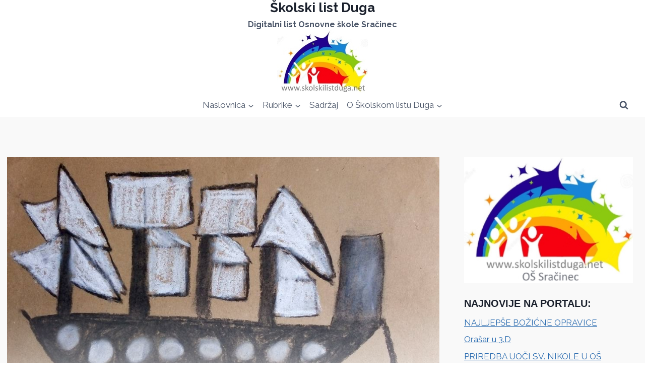

--- FILE ---
content_type: text/html; charset=UTF-8
request_url: https://skolskilistduga.net/jedrenjak/
body_size: 97941
content:
<!doctype html>
<html lang="hr" class="no-js" itemtype="https://schema.org/Blog" itemscope>
<head>
	<meta charset="UTF-8">
	<meta name="viewport" content="width=device-width, initial-scale=1, minimum-scale=1">
	<title>Jedrenjak &#8211; Školski list Duga</title>
<meta name='robots' content='max-image-preview:large' />
<link rel="alternate" type="application/rss+xml" title="Školski list Duga &raquo; Kanal" href="https://skolskilistduga.net/feed/" />
<link rel="alternate" type="application/rss+xml" title="Školski list Duga &raquo; Kanal komentara" href="https://skolskilistduga.net/comments/feed/" />
			<script>document.documentElement.classList.remove( 'no-js' );</script>
			<link rel="alternate" title="oEmbed (JSON)" type="application/json+oembed" href="https://skolskilistduga.net/wp-json/oembed/1.0/embed?url=https%3A%2F%2Fskolskilistduga.net%2Fjedrenjak%2F" />
<link rel="alternate" title="oEmbed (XML)" type="text/xml+oembed" href="https://skolskilistduga.net/wp-json/oembed/1.0/embed?url=https%3A%2F%2Fskolskilistduga.net%2Fjedrenjak%2F&#038;format=xml" />
<style id='wp-img-auto-sizes-contain-inline-css'>
img:is([sizes=auto i],[sizes^="auto," i]){contain-intrinsic-size:3000px 1500px}
/*# sourceURL=wp-img-auto-sizes-contain-inline-css */
</style>
<style id='wp-emoji-styles-inline-css'>

	img.wp-smiley, img.emoji {
		display: inline !important;
		border: none !important;
		box-shadow: none !important;
		height: 1em !important;
		width: 1em !important;
		margin: 0 0.07em !important;
		vertical-align: -0.1em !important;
		background: none !important;
		padding: 0 !important;
	}
/*# sourceURL=wp-emoji-styles-inline-css */
</style>
<style id='wp-block-library-inline-css'>
:root{--wp-block-synced-color:#7a00df;--wp-block-synced-color--rgb:122,0,223;--wp-bound-block-color:var(--wp-block-synced-color);--wp-editor-canvas-background:#ddd;--wp-admin-theme-color:#007cba;--wp-admin-theme-color--rgb:0,124,186;--wp-admin-theme-color-darker-10:#006ba1;--wp-admin-theme-color-darker-10--rgb:0,107,160.5;--wp-admin-theme-color-darker-20:#005a87;--wp-admin-theme-color-darker-20--rgb:0,90,135;--wp-admin-border-width-focus:2px}@media (min-resolution:192dpi){:root{--wp-admin-border-width-focus:1.5px}}.wp-element-button{cursor:pointer}:root .has-very-light-gray-background-color{background-color:#eee}:root .has-very-dark-gray-background-color{background-color:#313131}:root .has-very-light-gray-color{color:#eee}:root .has-very-dark-gray-color{color:#313131}:root .has-vivid-green-cyan-to-vivid-cyan-blue-gradient-background{background:linear-gradient(135deg,#00d084,#0693e3)}:root .has-purple-crush-gradient-background{background:linear-gradient(135deg,#34e2e4,#4721fb 50%,#ab1dfe)}:root .has-hazy-dawn-gradient-background{background:linear-gradient(135deg,#faaca8,#dad0ec)}:root .has-subdued-olive-gradient-background{background:linear-gradient(135deg,#fafae1,#67a671)}:root .has-atomic-cream-gradient-background{background:linear-gradient(135deg,#fdd79a,#004a59)}:root .has-nightshade-gradient-background{background:linear-gradient(135deg,#330968,#31cdcf)}:root .has-midnight-gradient-background{background:linear-gradient(135deg,#020381,#2874fc)}:root{--wp--preset--font-size--normal:16px;--wp--preset--font-size--huge:42px}.has-regular-font-size{font-size:1em}.has-larger-font-size{font-size:2.625em}.has-normal-font-size{font-size:var(--wp--preset--font-size--normal)}.has-huge-font-size{font-size:var(--wp--preset--font-size--huge)}.has-text-align-center{text-align:center}.has-text-align-left{text-align:left}.has-text-align-right{text-align:right}.has-fit-text{white-space:nowrap!important}#end-resizable-editor-section{display:none}.aligncenter{clear:both}.items-justified-left{justify-content:flex-start}.items-justified-center{justify-content:center}.items-justified-right{justify-content:flex-end}.items-justified-space-between{justify-content:space-between}.screen-reader-text{border:0;clip-path:inset(50%);height:1px;margin:-1px;overflow:hidden;padding:0;position:absolute;width:1px;word-wrap:normal!important}.screen-reader-text:focus{background-color:#ddd;clip-path:none;color:#444;display:block;font-size:1em;height:auto;left:5px;line-height:normal;padding:15px 23px 14px;text-decoration:none;top:5px;width:auto;z-index:100000}html :where(.has-border-color){border-style:solid}html :where([style*=border-top-color]){border-top-style:solid}html :where([style*=border-right-color]){border-right-style:solid}html :where([style*=border-bottom-color]){border-bottom-style:solid}html :where([style*=border-left-color]){border-left-style:solid}html :where([style*=border-width]){border-style:solid}html :where([style*=border-top-width]){border-top-style:solid}html :where([style*=border-right-width]){border-right-style:solid}html :where([style*=border-bottom-width]){border-bottom-style:solid}html :where([style*=border-left-width]){border-left-style:solid}html :where(img[class*=wp-image-]){height:auto;max-width:100%}:where(figure){margin:0 0 1em}html :where(.is-position-sticky){--wp-admin--admin-bar--position-offset:var(--wp-admin--admin-bar--height,0px)}@media screen and (max-width:600px){html :where(.is-position-sticky){--wp-admin--admin-bar--position-offset:0px}}

/*# sourceURL=wp-block-library-inline-css */
</style><style id='global-styles-inline-css'>
:root{--wp--preset--aspect-ratio--square: 1;--wp--preset--aspect-ratio--4-3: 4/3;--wp--preset--aspect-ratio--3-4: 3/4;--wp--preset--aspect-ratio--3-2: 3/2;--wp--preset--aspect-ratio--2-3: 2/3;--wp--preset--aspect-ratio--16-9: 16/9;--wp--preset--aspect-ratio--9-16: 9/16;--wp--preset--color--black: #000000;--wp--preset--color--cyan-bluish-gray: #abb8c3;--wp--preset--color--white: #ffffff;--wp--preset--color--pale-pink: #f78da7;--wp--preset--color--vivid-red: #cf2e2e;--wp--preset--color--luminous-vivid-orange: #ff6900;--wp--preset--color--luminous-vivid-amber: #fcb900;--wp--preset--color--light-green-cyan: #7bdcb5;--wp--preset--color--vivid-green-cyan: #00d084;--wp--preset--color--pale-cyan-blue: #8ed1fc;--wp--preset--color--vivid-cyan-blue: #0693e3;--wp--preset--color--vivid-purple: #9b51e0;--wp--preset--color--theme-palette-1: var(--global-palette1);--wp--preset--color--theme-palette-2: var(--global-palette2);--wp--preset--color--theme-palette-3: var(--global-palette3);--wp--preset--color--theme-palette-4: var(--global-palette4);--wp--preset--color--theme-palette-5: var(--global-palette5);--wp--preset--color--theme-palette-6: var(--global-palette6);--wp--preset--color--theme-palette-7: var(--global-palette7);--wp--preset--color--theme-palette-8: var(--global-palette8);--wp--preset--color--theme-palette-9: var(--global-palette9);--wp--preset--gradient--vivid-cyan-blue-to-vivid-purple: linear-gradient(135deg,rgb(6,147,227) 0%,rgb(155,81,224) 100%);--wp--preset--gradient--light-green-cyan-to-vivid-green-cyan: linear-gradient(135deg,rgb(122,220,180) 0%,rgb(0,208,130) 100%);--wp--preset--gradient--luminous-vivid-amber-to-luminous-vivid-orange: linear-gradient(135deg,rgb(252,185,0) 0%,rgb(255,105,0) 100%);--wp--preset--gradient--luminous-vivid-orange-to-vivid-red: linear-gradient(135deg,rgb(255,105,0) 0%,rgb(207,46,46) 100%);--wp--preset--gradient--very-light-gray-to-cyan-bluish-gray: linear-gradient(135deg,rgb(238,238,238) 0%,rgb(169,184,195) 100%);--wp--preset--gradient--cool-to-warm-spectrum: linear-gradient(135deg,rgb(74,234,220) 0%,rgb(151,120,209) 20%,rgb(207,42,186) 40%,rgb(238,44,130) 60%,rgb(251,105,98) 80%,rgb(254,248,76) 100%);--wp--preset--gradient--blush-light-purple: linear-gradient(135deg,rgb(255,206,236) 0%,rgb(152,150,240) 100%);--wp--preset--gradient--blush-bordeaux: linear-gradient(135deg,rgb(254,205,165) 0%,rgb(254,45,45) 50%,rgb(107,0,62) 100%);--wp--preset--gradient--luminous-dusk: linear-gradient(135deg,rgb(255,203,112) 0%,rgb(199,81,192) 50%,rgb(65,88,208) 100%);--wp--preset--gradient--pale-ocean: linear-gradient(135deg,rgb(255,245,203) 0%,rgb(182,227,212) 50%,rgb(51,167,181) 100%);--wp--preset--gradient--electric-grass: linear-gradient(135deg,rgb(202,248,128) 0%,rgb(113,206,126) 100%);--wp--preset--gradient--midnight: linear-gradient(135deg,rgb(2,3,129) 0%,rgb(40,116,252) 100%);--wp--preset--font-size--small: var(--global-font-size-small);--wp--preset--font-size--medium: var(--global-font-size-medium);--wp--preset--font-size--large: var(--global-font-size-large);--wp--preset--font-size--x-large: 42px;--wp--preset--font-size--larger: var(--global-font-size-larger);--wp--preset--font-size--xxlarge: var(--global-font-size-xxlarge);--wp--preset--spacing--20: 0.44rem;--wp--preset--spacing--30: 0.67rem;--wp--preset--spacing--40: 1rem;--wp--preset--spacing--50: 1.5rem;--wp--preset--spacing--60: 2.25rem;--wp--preset--spacing--70: 3.38rem;--wp--preset--spacing--80: 5.06rem;--wp--preset--shadow--natural: 6px 6px 9px rgba(0, 0, 0, 0.2);--wp--preset--shadow--deep: 12px 12px 50px rgba(0, 0, 0, 0.4);--wp--preset--shadow--sharp: 6px 6px 0px rgba(0, 0, 0, 0.2);--wp--preset--shadow--outlined: 6px 6px 0px -3px rgb(255, 255, 255), 6px 6px rgb(0, 0, 0);--wp--preset--shadow--crisp: 6px 6px 0px rgb(0, 0, 0);}:where(.is-layout-flex){gap: 0.5em;}:where(.is-layout-grid){gap: 0.5em;}body .is-layout-flex{display: flex;}.is-layout-flex{flex-wrap: wrap;align-items: center;}.is-layout-flex > :is(*, div){margin: 0;}body .is-layout-grid{display: grid;}.is-layout-grid > :is(*, div){margin: 0;}:where(.wp-block-columns.is-layout-flex){gap: 2em;}:where(.wp-block-columns.is-layout-grid){gap: 2em;}:where(.wp-block-post-template.is-layout-flex){gap: 1.25em;}:where(.wp-block-post-template.is-layout-grid){gap: 1.25em;}.has-black-color{color: var(--wp--preset--color--black) !important;}.has-cyan-bluish-gray-color{color: var(--wp--preset--color--cyan-bluish-gray) !important;}.has-white-color{color: var(--wp--preset--color--white) !important;}.has-pale-pink-color{color: var(--wp--preset--color--pale-pink) !important;}.has-vivid-red-color{color: var(--wp--preset--color--vivid-red) !important;}.has-luminous-vivid-orange-color{color: var(--wp--preset--color--luminous-vivid-orange) !important;}.has-luminous-vivid-amber-color{color: var(--wp--preset--color--luminous-vivid-amber) !important;}.has-light-green-cyan-color{color: var(--wp--preset--color--light-green-cyan) !important;}.has-vivid-green-cyan-color{color: var(--wp--preset--color--vivid-green-cyan) !important;}.has-pale-cyan-blue-color{color: var(--wp--preset--color--pale-cyan-blue) !important;}.has-vivid-cyan-blue-color{color: var(--wp--preset--color--vivid-cyan-blue) !important;}.has-vivid-purple-color{color: var(--wp--preset--color--vivid-purple) !important;}.has-black-background-color{background-color: var(--wp--preset--color--black) !important;}.has-cyan-bluish-gray-background-color{background-color: var(--wp--preset--color--cyan-bluish-gray) !important;}.has-white-background-color{background-color: var(--wp--preset--color--white) !important;}.has-pale-pink-background-color{background-color: var(--wp--preset--color--pale-pink) !important;}.has-vivid-red-background-color{background-color: var(--wp--preset--color--vivid-red) !important;}.has-luminous-vivid-orange-background-color{background-color: var(--wp--preset--color--luminous-vivid-orange) !important;}.has-luminous-vivid-amber-background-color{background-color: var(--wp--preset--color--luminous-vivid-amber) !important;}.has-light-green-cyan-background-color{background-color: var(--wp--preset--color--light-green-cyan) !important;}.has-vivid-green-cyan-background-color{background-color: var(--wp--preset--color--vivid-green-cyan) !important;}.has-pale-cyan-blue-background-color{background-color: var(--wp--preset--color--pale-cyan-blue) !important;}.has-vivid-cyan-blue-background-color{background-color: var(--wp--preset--color--vivid-cyan-blue) !important;}.has-vivid-purple-background-color{background-color: var(--wp--preset--color--vivid-purple) !important;}.has-black-border-color{border-color: var(--wp--preset--color--black) !important;}.has-cyan-bluish-gray-border-color{border-color: var(--wp--preset--color--cyan-bluish-gray) !important;}.has-white-border-color{border-color: var(--wp--preset--color--white) !important;}.has-pale-pink-border-color{border-color: var(--wp--preset--color--pale-pink) !important;}.has-vivid-red-border-color{border-color: var(--wp--preset--color--vivid-red) !important;}.has-luminous-vivid-orange-border-color{border-color: var(--wp--preset--color--luminous-vivid-orange) !important;}.has-luminous-vivid-amber-border-color{border-color: var(--wp--preset--color--luminous-vivid-amber) !important;}.has-light-green-cyan-border-color{border-color: var(--wp--preset--color--light-green-cyan) !important;}.has-vivid-green-cyan-border-color{border-color: var(--wp--preset--color--vivid-green-cyan) !important;}.has-pale-cyan-blue-border-color{border-color: var(--wp--preset--color--pale-cyan-blue) !important;}.has-vivid-cyan-blue-border-color{border-color: var(--wp--preset--color--vivid-cyan-blue) !important;}.has-vivid-purple-border-color{border-color: var(--wp--preset--color--vivid-purple) !important;}.has-vivid-cyan-blue-to-vivid-purple-gradient-background{background: var(--wp--preset--gradient--vivid-cyan-blue-to-vivid-purple) !important;}.has-light-green-cyan-to-vivid-green-cyan-gradient-background{background: var(--wp--preset--gradient--light-green-cyan-to-vivid-green-cyan) !important;}.has-luminous-vivid-amber-to-luminous-vivid-orange-gradient-background{background: var(--wp--preset--gradient--luminous-vivid-amber-to-luminous-vivid-orange) !important;}.has-luminous-vivid-orange-to-vivid-red-gradient-background{background: var(--wp--preset--gradient--luminous-vivid-orange-to-vivid-red) !important;}.has-very-light-gray-to-cyan-bluish-gray-gradient-background{background: var(--wp--preset--gradient--very-light-gray-to-cyan-bluish-gray) !important;}.has-cool-to-warm-spectrum-gradient-background{background: var(--wp--preset--gradient--cool-to-warm-spectrum) !important;}.has-blush-light-purple-gradient-background{background: var(--wp--preset--gradient--blush-light-purple) !important;}.has-blush-bordeaux-gradient-background{background: var(--wp--preset--gradient--blush-bordeaux) !important;}.has-luminous-dusk-gradient-background{background: var(--wp--preset--gradient--luminous-dusk) !important;}.has-pale-ocean-gradient-background{background: var(--wp--preset--gradient--pale-ocean) !important;}.has-electric-grass-gradient-background{background: var(--wp--preset--gradient--electric-grass) !important;}.has-midnight-gradient-background{background: var(--wp--preset--gradient--midnight) !important;}.has-small-font-size{font-size: var(--wp--preset--font-size--small) !important;}.has-medium-font-size{font-size: var(--wp--preset--font-size--medium) !important;}.has-large-font-size{font-size: var(--wp--preset--font-size--large) !important;}.has-x-large-font-size{font-size: var(--wp--preset--font-size--x-large) !important;}
/*# sourceURL=global-styles-inline-css */
</style>

<style id='classic-theme-styles-inline-css'>
/*! This file is auto-generated */
.wp-block-button__link{color:#fff;background-color:#32373c;border-radius:9999px;box-shadow:none;text-decoration:none;padding:calc(.667em + 2px) calc(1.333em + 2px);font-size:1.125em}.wp-block-file__button{background:#32373c;color:#fff;text-decoration:none}
/*# sourceURL=/wp-includes/css/classic-themes.min.css */
</style>
<link rel='stylesheet' id='sow-image-default-dbf295114b96-css' href='https://skolskilistduga.net/wp-content/uploads/siteorigin-widgets/sow-image-default-dbf295114b96.css?ver=6.9' media='all' />
<link rel='stylesheet' id='sow-image-default-8b5b6f678277-css' href='https://skolskilistduga.net/wp-content/uploads/siteorigin-widgets/sow-image-default-8b5b6f678277.css?ver=6.9' media='all' />
<link rel='stylesheet' id='sow-image-default-c67d20f9f743-css' href='https://skolskilistduga.net/wp-content/uploads/siteorigin-widgets/sow-image-default-c67d20f9f743.css?ver=6.9' media='all' />
<link rel='stylesheet' id='wp-ulike-css' href='https://skolskilistduga.net/wp-content/plugins/wp-ulike/assets/css/wp-ulike.min.css?ver=4.7.7' media='all' />
<link rel='stylesheet' id='kadence-global-css' href='https://skolskilistduga.net/wp-content/themes/kadence/assets/css/global.min.css?ver=1.2.22' media='all' />
<style id='kadence-global-inline-css'>
/* Kadence Base CSS */
:root{--global-palette1:#2B6CB0;--global-palette2:#215387;--global-palette3:#1A202C;--global-palette4:#2D3748;--global-palette5:#4A5568;--global-palette6:#718096;--global-palette7:#EDF2F7;--global-palette8:#F7FAFC;--global-palette9:#ffffff;--global-palette9rgb:255, 255, 255;--global-palette-highlight:var(--global-palette1);--global-palette-highlight-alt:var(--global-palette2);--global-palette-highlight-alt2:var(--global-palette9);--global-palette-btn-bg:var(--global-palette1);--global-palette-btn-bg-hover:var(--global-palette2);--global-palette-btn:var(--global-palette9);--global-palette-btn-hover:var(--global-palette9);--global-body-font-family:Raleway, sans-serif;--global-heading-font-family:"Lucida Sans Unicode", "Lucida Grande", sans-serif;--global-primary-nav-font-family:inherit;--global-fallback-font:sans-serif;--global-display-fallback-font:sans-serif;--global-content-width:1290px;--global-content-wide-width:calc(1290px + 230px);--global-content-narrow-width:842px;--global-content-edge-padding:1.5rem;--global-content-boxed-padding:2rem;--global-calc-content-width:calc(1290px - var(--global-content-edge-padding) - var(--global-content-edge-padding) );--wp--style--global--content-size:var(--global-calc-content-width);}.wp-site-blocks{--global-vw:calc( 100vw - ( 0.5 * var(--scrollbar-offset)));}body{background:var(--global-palette9);}body, input, select, optgroup, textarea{font-style:normal;font-weight:normal;font-size:17px;line-height:1.6;font-family:var(--global-body-font-family);color:var(--global-palette4);}.content-bg, body.content-style-unboxed .site{background:#f9f9f9;}h1,h2,h3,h4,h5,h6{font-family:var(--global-heading-font-family);}h1{font-weight:700;font-size:32px;line-height:1.5;color:var(--global-palette3);}h2{font-weight:700;font-size:28px;line-height:1.5;color:var(--global-palette3);}h3{font-weight:700;font-size:24px;line-height:1.5;color:var(--global-palette3);}h4{font-weight:700;font-size:22px;line-height:1.5;color:var(--global-palette4);}h5{font-weight:700;font-size:20px;line-height:1.5;color:var(--global-palette4);}h6{font-weight:700;font-size:18px;line-height:1.5;color:var(--global-palette5);}.entry-hero .kadence-breadcrumbs, .entry-hero .search-form{font-style:normal;font-weight:400;font-family:Arial, Helvetica, sans-serif;color:var(--global-palette9);}.entry-hero .kadence-breadcrumbs{max-width:1290px;}.site-container, .site-header-row-layout-contained, .site-footer-row-layout-contained, .entry-hero-layout-contained, .comments-area, .alignfull > .wp-block-cover__inner-container, .alignwide > .wp-block-cover__inner-container{max-width:var(--global-content-width);}.content-width-narrow .content-container.site-container, .content-width-narrow .hero-container.site-container{max-width:var(--global-content-narrow-width);}@media all and (min-width: 1520px){.wp-site-blocks .content-container  .alignwide{margin-left:-115px;margin-right:-115px;width:unset;max-width:unset;}}@media all and (min-width: 1102px){.content-width-narrow .wp-site-blocks .content-container .alignwide{margin-left:-130px;margin-right:-130px;width:unset;max-width:unset;}}.content-style-boxed .wp-site-blocks .entry-content .alignwide{margin-left:calc( -1 * var( --global-content-boxed-padding ) );margin-right:calc( -1 * var( --global-content-boxed-padding ) );}.content-area{margin-top:5rem;margin-bottom:5rem;}@media all and (max-width: 1024px){.content-area{margin-top:3rem;margin-bottom:3rem;}}@media all and (max-width: 767px){.content-area{margin-top:2rem;margin-bottom:2rem;}}@media all and (max-width: 1024px){:root{--global-content-boxed-padding:2rem;}}@media all and (max-width: 767px){:root{--global-content-boxed-padding:1.5rem;}}.entry-content-wrap{padding:2rem;}@media all and (max-width: 1024px){.entry-content-wrap{padding:2rem;}}@media all and (max-width: 767px){.entry-content-wrap{padding:1.5rem;}}.entry.single-entry{box-shadow:0px 15px 15px -10px rgba(0,0,0,0.05);}.entry.loop-entry{box-shadow:0px 15px 15px -10px rgba(0,0,0,0.05);}.loop-entry .entry-content-wrap{padding:2rem;}@media all and (max-width: 1024px){.loop-entry .entry-content-wrap{padding:2rem;}}@media all and (max-width: 767px){.loop-entry .entry-content-wrap{padding:1.5rem;}}.primary-sidebar.widget-area .widget{margin-bottom:1.5em;color:var(--global-palette4);}.primary-sidebar.widget-area .widget-title{font-weight:700;font-size:20px;line-height:1.5;color:var(--global-palette3);}button, .button, .wp-block-button__link, input[type="button"], input[type="reset"], input[type="submit"], .fl-button, .elementor-button-wrapper .elementor-button, .wc-block-components-checkout-place-order-button, .wc-block-cart__submit{border:0px solid currentColor;box-shadow:0px 0px 0px -7px rgba(0,0,0,0);}button:hover, button:focus, button:active, .button:hover, .button:focus, .button:active, .wp-block-button__link:hover, .wp-block-button__link:focus, .wp-block-button__link:active, input[type="button"]:hover, input[type="button"]:focus, input[type="button"]:active, input[type="reset"]:hover, input[type="reset"]:focus, input[type="reset"]:active, input[type="submit"]:hover, input[type="submit"]:focus, input[type="submit"]:active, .elementor-button-wrapper .elementor-button:hover, .elementor-button-wrapper .elementor-button:focus, .elementor-button-wrapper .elementor-button:active, .wc-block-cart__submit:hover{box-shadow:0px 15px 25px -7px rgba(0,0,0,0.1);}.kb-button.kb-btn-global-outline.kb-btn-global-inherit{padding-top:calc(px - 2px);padding-right:calc(px - 2px);padding-bottom:calc(px - 2px);padding-left:calc(px - 2px);}@media all and (min-width: 1025px){.transparent-header .entry-hero .entry-hero-container-inner{padding-top:calc(0px + 0px);}}@media all and (max-width: 1024px){.mobile-transparent-header .entry-hero .entry-hero-container-inner{padding-top:0px;}}@media all and (max-width: 767px){.mobile-transparent-header .entry-hero .entry-hero-container-inner{padding-top:0px;}}#kt-scroll-up-reader, #kt-scroll-up{border-radius:0px 0px 0px 0px;bottom:30px;font-size:1.2em;padding:0.4em 0.4em 0.4em 0.4em;}#kt-scroll-up-reader.scroll-up-side-right, #kt-scroll-up.scroll-up-side-right{right:30px;}#kt-scroll-up-reader.scroll-up-side-left, #kt-scroll-up.scroll-up-side-left{left:30px;}.entry-author-style-center{padding-top:var(--global-md-spacing);border-top:1px solid var(--global-gray-500);}.entry-author-style-center .entry-author-avatar, .entry-meta .author-avatar{display:none;}.entry-author-style-normal .entry-author-profile{padding-left:0px;}#comments .comment-meta{margin-left:0px;}.entry-hero.post-hero-section .entry-header{min-height:200px;}
/* Kadence Header CSS */
@media all and (max-width: 1024px){.mobile-transparent-header #masthead{position:absolute;left:0px;right:0px;z-index:100;}.kadence-scrollbar-fixer.mobile-transparent-header #masthead{right:var(--scrollbar-offset,0);}.mobile-transparent-header #masthead, .mobile-transparent-header .site-top-header-wrap .site-header-row-container-inner, .mobile-transparent-header .site-main-header-wrap .site-header-row-container-inner, .mobile-transparent-header .site-bottom-header-wrap .site-header-row-container-inner{background:transparent;}.site-header-row-tablet-layout-fullwidth, .site-header-row-tablet-layout-standard{padding:0px;}}@media all and (min-width: 1025px){.transparent-header #masthead{position:absolute;left:0px;right:0px;z-index:100;}.transparent-header.kadence-scrollbar-fixer #masthead{right:var(--scrollbar-offset,0);}.transparent-header #masthead, .transparent-header .site-top-header-wrap .site-header-row-container-inner, .transparent-header .site-main-header-wrap .site-header-row-container-inner, .transparent-header .site-bottom-header-wrap .site-header-row-container-inner{background:transparent;}}.site-branding a.brand img{max-width:800px;}.site-branding a.brand img.svg-logo-image{width:800px;}.site-branding{padding:0px 0px 0px 0px;}.site-branding .site-title{font-weight:700;font-size:26px;line-height:1.2;color:var(--global-palette3);}.site-branding .site-description{font-weight:700;font-size:16px;line-height:1.4;color:var(--global-palette5);}#masthead, #masthead .kadence-sticky-header.item-is-fixed:not(.item-at-start):not(.site-header-row-container):not(.site-main-header-wrap), #masthead .kadence-sticky-header.item-is-fixed:not(.item-at-start) > .site-header-row-container-inner{background:#ffffff;}.site-main-header-inner-wrap{min-height:0px;}.site-bottom-header-inner-wrap{min-height:0px;}.header-navigation[class*="header-navigation-style-underline"] .header-menu-container.primary-menu-container>ul>li>a:after{width:calc( 100% - 1em);}.main-navigation .primary-menu-container > ul > li.menu-item > a{padding-left:calc(1em / 2);padding-right:calc(1em / 2);padding-top:0.6em;padding-bottom:0.6em;color:var(--global-palette5);}.main-navigation .primary-menu-container > ul > li.menu-item .dropdown-nav-special-toggle{right:calc(1em / 2);}.main-navigation .primary-menu-container > ul > li.menu-item > a:hover{color:var(--global-palette-highlight);}.main-navigation .primary-menu-container > ul > li.menu-item.current-menu-item > a{color:var(--global-palette3);}.header-navigation .header-menu-container ul ul.sub-menu, .header-navigation .header-menu-container ul ul.submenu{background:var(--global-palette3);box-shadow:0px 2px 13px 0px rgba(0,0,0,0.1);}.header-navigation .header-menu-container ul ul li.menu-item, .header-menu-container ul.menu > li.kadence-menu-mega-enabled > ul > li.menu-item > a{border-bottom:1px solid rgba(255,255,255,0.1);}.header-navigation .header-menu-container ul ul li.menu-item > a{width:200px;padding-top:1em;padding-bottom:1em;color:var(--global-palette8);font-size:12px;}.header-navigation .header-menu-container ul ul li.menu-item > a:hover{color:var(--global-palette9);background:var(--global-palette4);}.header-navigation .header-menu-container ul ul li.menu-item.current-menu-item > a{color:var(--global-palette9);background:var(--global-palette4);}.mobile-toggle-open-container .menu-toggle-open, .mobile-toggle-open-container .menu-toggle-open:focus{color:var(--global-palette5);padding:0.4em 0.6em 0.4em 0.6em;font-size:14px;}.mobile-toggle-open-container .menu-toggle-open.menu-toggle-style-bordered{border:1px solid currentColor;}.mobile-toggle-open-container .menu-toggle-open .menu-toggle-icon{font-size:20px;}.mobile-toggle-open-container .menu-toggle-open:hover, .mobile-toggle-open-container .menu-toggle-open:focus-visible{color:var(--global-palette-highlight);}.mobile-navigation ul li{font-size:14px;}.mobile-navigation ul li a{padding-top:1em;padding-bottom:1em;}.mobile-navigation ul li > a, .mobile-navigation ul li.menu-item-has-children > .drawer-nav-drop-wrap{color:var(--global-palette8);}.mobile-navigation ul li.current-menu-item > a, .mobile-navigation ul li.current-menu-item.menu-item-has-children > .drawer-nav-drop-wrap{color:var(--global-palette-highlight);}.mobile-navigation ul li.menu-item-has-children .drawer-nav-drop-wrap, .mobile-navigation ul li:not(.menu-item-has-children) a{border-bottom:1px solid rgba(255,255,255,0.1);}.mobile-navigation:not(.drawer-navigation-parent-toggle-true) ul li.menu-item-has-children .drawer-nav-drop-wrap button{border-left:1px solid rgba(255,255,255,0.1);}#mobile-drawer .drawer-header .drawer-toggle{padding:0.6em 0.15em 0.6em 0.15em;font-size:24px;}.search-toggle-open-container .search-toggle-open{color:var(--global-palette5);}.search-toggle-open-container .search-toggle-open.search-toggle-style-bordered{border:1px solid currentColor;}.search-toggle-open-container .search-toggle-open .search-toggle-icon{font-size:1em;}.search-toggle-open-container .search-toggle-open:hover, .search-toggle-open-container .search-toggle-open:focus{color:var(--global-palette-highlight);}#search-drawer .drawer-inner{background:rgba(9, 12, 16, 0.97);}
/* Kadence Footer CSS */
.site-middle-footer-inner-wrap{padding-top:30px;padding-bottom:30px;grid-column-gap:30px;grid-row-gap:30px;}.site-middle-footer-inner-wrap .widget{margin-bottom:30px;}.site-middle-footer-inner-wrap .site-footer-section:not(:last-child):after{right:calc(-30px / 2);}.site-bottom-footer-inner-wrap{padding-top:30px;padding-bottom:30px;grid-column-gap:30px;}.site-bottom-footer-inner-wrap .widget{margin-bottom:30px;}.site-bottom-footer-inner-wrap .site-footer-section:not(:last-child):after{right:calc(-30px / 2);}
/*# sourceURL=kadence-global-inline-css */
</style>
<link rel='stylesheet' id='kadence-header-css' href='https://skolskilistduga.net/wp-content/themes/kadence/assets/css/header.min.css?ver=1.2.22' media='all' />
<link rel='stylesheet' id='kadence-content-css' href='https://skolskilistduga.net/wp-content/themes/kadence/assets/css/content.min.css?ver=1.2.22' media='all' />
<link rel='stylesheet' id='kadence-sidebar-css' href='https://skolskilistduga.net/wp-content/themes/kadence/assets/css/sidebar.min.css?ver=1.2.22' media='all' />
<link rel='stylesheet' id='kadence-related-posts-css' href='https://skolskilistduga.net/wp-content/themes/kadence/assets/css/related-posts.min.css?ver=1.2.22' media='all' />
<link rel='stylesheet' id='kad-splide-css' href='https://skolskilistduga.net/wp-content/themes/kadence/assets/css/kadence-splide.min.css?ver=1.2.22' media='all' />
<link rel='stylesheet' id='kadence-footer-css' href='https://skolskilistduga.net/wp-content/themes/kadence/assets/css/footer.min.css?ver=1.2.22' media='all' />
<script src="https://skolskilistduga.net/wp-includes/js/jquery/jquery.min.js?ver=3.7.1" id="jquery-core-js"></script>
<script src="https://skolskilistduga.net/wp-includes/js/jquery/jquery-migrate.min.js?ver=3.4.1" id="jquery-migrate-js"></script>
<link rel="https://api.w.org/" href="https://skolskilistduga.net/wp-json/" /><link rel="alternate" title="JSON" type="application/json" href="https://skolskilistduga.net/wp-json/wp/v2/posts/2846" /><link rel="EditURI" type="application/rsd+xml" title="RSD" href="https://skolskilistduga.net/xmlrpc.php?rsd" />
<meta name="generator" content="WordPress 6.9" />
<link rel="canonical" href="https://skolskilistduga.net/jedrenjak/" />
<link rel='shortlink' href='https://skolskilistduga.net/?p=2846' />
<!-- Analytics by WP Statistics v14.12.1 - https://wp-statistics.com -->
<style type="text/css">.wpulike .wp_ulike_general_class{background-color:#ffffff;}.wpulike .wp_ulike_general_class{border-color:#ffffff;border-style:solid;}.ulf-tooltip{background-color:#ea175d!important;}</style><link rel='stylesheet' id='kadence-fonts-gfonts-css' href='https://fonts.googleapis.com/css?family=Raleway:regular,700&#038;display=swap' media='all' />
<link rel="icon" href="https://skolskilistduga.net/wp-content/uploads/2017/12/cropped-duga-ikona-32x32.jpg" sizes="32x32" />
<link rel="icon" href="https://skolskilistduga.net/wp-content/uploads/2017/12/cropped-duga-ikona-192x192.jpg" sizes="192x192" />
<link rel="apple-touch-icon" href="https://skolskilistduga.net/wp-content/uploads/2017/12/cropped-duga-ikona-180x180.jpg" />
<meta name="msapplication-TileImage" content="https://skolskilistduga.net/wp-content/uploads/2017/12/cropped-duga-ikona-270x270.jpg" />
</head>

<body class="wp-singular post-template-default single single-post postid-2846 single-format-standard wp-custom-logo wp-embed-responsive wp-theme-kadence no-anchor-scroll footer-on-bottom hide-focus-outline link-style-hover-background has-sidebar content-title-style-normal content-width-normal content-style-unboxed content-vertical-padding-show non-transparent-header mobile-non-transparent-header">
<div id="wrapper" class="site wp-site-blocks">
			<a class="skip-link screen-reader-text scroll-ignore" href="#main">Skip to content</a>
		<header id="masthead" class="site-header" role="banner" itemtype="https://schema.org/WPHeader" itemscope>
	<div id="main-header" class="site-header-wrap">
		<div class="site-header-inner-wrap">
			<div class="site-header-upper-wrap">
				<div class="site-header-upper-inner-wrap">
					<div class="site-main-header-wrap site-header-row-container site-header-focus-item site-header-row-layout-fullwidth" data-section="kadence_customizer_header_main">
	<div class="site-header-row-container-inner">
				<div class="site-container">
			<div class="site-main-header-inner-wrap site-header-row site-header-row-only-center-column site-header-row-center-column">
													<div class="site-header-main-section-center site-header-section site-header-section-center">
						<div class="site-header-item site-header-focus-item" data-section="title_tagline">
	<div class="site-branding branding-layout-vertical-reverse"><a class="brand has-logo-image" href="https://skolskilistduga.net/" rel="home"><img width="180" height="125" src="https://skolskilistduga.net/wp-content/uploads/2016/10/logoDugamala2.jpg" class="custom-logo" alt="Školski list Duga" decoding="async" srcset="https://skolskilistduga.net/wp-content/uploads/2016/10/logoDugamala2.jpg 180w, https://skolskilistduga.net/wp-content/uploads/2016/10/logoDugamala2-130x90.jpg 130w" sizes="(max-width: 180px) 100vw, 180px" /><div class="site-title-wrap"><p class="site-title">Školski list Duga</p><p class="site-description">Digitalni list Osnovne škole Sračinec</p></div></a></div></div><!-- data-section="title_tagline" -->
					</div>
											</div>
		</div>
	</div>
</div>
				</div>
			</div>
			<div class="site-bottom-header-wrap site-header-row-container site-header-focus-item site-header-row-layout-standard kadence-sticky-header" data-section="kadence_customizer_header_bottom">
	<div class="site-header-row-container-inner">
				<div class="site-container">
			<div class="site-bottom-header-inner-wrap site-header-row site-header-row-has-sides site-header-row-center-column">
									<div class="site-header-bottom-section-left site-header-section site-header-section-left">
													<div class="site-header-bottom-section-left-center site-header-section site-header-section-left-center">
															</div>
												</div>
													<div class="site-header-bottom-section-center site-header-section site-header-section-center">
						<div class="site-header-item site-header-focus-item site-header-item-main-navigation header-navigation-layout-stretch-false header-navigation-layout-fill-stretch-false" data-section="kadence_customizer_primary_navigation">
	    <nav id="site-navigation" class="main-navigation header-navigation hover-to-open nav--toggle-sub header-navigation-style-standard header-navigation-dropdown-animation-fade-down" role="navigation" aria-label="Primary Navigation">
            <div class="primary-menu-container header-menu-container">
    <ul id="primary-menu" class="menu"><li id="menu-item-2966" class="menu-item menu-item-type-custom menu-item-object-custom menu-item-home menu-item-has-children menu-item-2966"><a href="http://skolskilistduga.net/"><span class="nav-drop-title-wrap">Naslovnica<span class="dropdown-nav-toggle"><span class="kadence-svg-iconset svg-baseline"><svg aria-hidden="true" class="kadence-svg-icon kadence-arrow-down-svg" fill="currentColor" version="1.1" xmlns="http://www.w3.org/2000/svg" width="24" height="24" viewBox="0 0 24 24"><title>Expand</title><path d="M5.293 9.707l6 6c0.391 0.391 1.024 0.391 1.414 0l6-6c0.391-0.391 0.391-1.024 0-1.414s-1.024-0.391-1.414 0l-5.293 5.293-5.293-5.293c-0.391-0.391-1.024-0.391-1.414 0s-0.391 1.024 0 1.414z"></path>
				</svg></span></span></span></a>
<ul class="sub-menu">
	<li id="menu-item-1495" class="menu-item menu-item-type-post_type menu-item-object-post menu-item-1495"><a href="https://skolskilistduga.net/dobrodosli/">Dobrodošli!</a></li>
</ul>
</li>
<li id="menu-item-679" class="menu-item menu-item-type-custom menu-item-object-custom menu-item-has-children menu-item-679"><a><span class="nav-drop-title-wrap">Rubrike<span class="dropdown-nav-toggle"><span class="kadence-svg-iconset svg-baseline"><svg aria-hidden="true" class="kadence-svg-icon kadence-arrow-down-svg" fill="currentColor" version="1.1" xmlns="http://www.w3.org/2000/svg" width="24" height="24" viewBox="0 0 24 24"><title>Expand</title><path d="M5.293 9.707l6 6c0.391 0.391 1.024 0.391 1.414 0l6-6c0.391-0.391 0.391-1.024 0-1.414s-1.024-0.391-1.414 0l-5.293 5.293-5.293-5.293c-0.391-0.391-1.024-0.391-1.414 0s-0.391 1.024 0 1.414z"></path>
				</svg></span></span></span></a>
<ul class="sub-menu">
	<li id="menu-item-681" class="menu-item menu-item-type-taxonomy menu-item-object-category menu-item-681"><a href="https://skolskilistduga.net/category/dogadanja/">Događanja</a></li>
	<li id="menu-item-687" class="menu-item menu-item-type-taxonomy menu-item-object-category menu-item-687"><a href="https://skolskilistduga.net/category/projekti/">Projekti</a></li>
	<li id="menu-item-682" class="menu-item menu-item-type-taxonomy menu-item-object-category menu-item-682"><a href="https://skolskilistduga.net/category/intervjui/">Intervjui</a></li>
	<li id="menu-item-680" class="menu-item menu-item-type-taxonomy menu-item-object-category menu-item-680"><a href="https://skolskilistduga.net/category/aktivnosti/">Aktivnosti</a></li>
	<li id="menu-item-685" class="menu-item menu-item-type-taxonomy menu-item-object-category menu-item-685"><a href="https://skolskilistduga.net/category/literarni-radovi/">Literarni radovi</a></li>
	<li id="menu-item-684" class="menu-item menu-item-type-taxonomy menu-item-object-category current-post-ancestor current-menu-parent current-post-parent menu-item-684"><a href="https://skolskilistduga.net/category/likovni-radovi/">Likovni radovi</a></li>
	<li id="menu-item-686" class="menu-item menu-item-type-taxonomy menu-item-object-category menu-item-686"><a href="https://skolskilistduga.net/category/portreti/">Portreti</a></li>
	<li id="menu-item-689" class="menu-item menu-item-type-taxonomy menu-item-object-category menu-item-689"><a href="https://skolskilistduga.net/category/skolski-uspjesi/">Školski uspjesi</a></li>
	<li id="menu-item-688" class="menu-item menu-item-type-taxonomy menu-item-object-category menu-item-688"><a href="https://skolskilistduga.net/category/razno/">Razno</a></li>
</ul>
</li>
<li id="menu-item-815" class="menu-item menu-item-type-post_type menu-item-object-page menu-item-815"><a href="https://skolskilistduga.net/sadrzaj/">Sadržaj</a></li>
<li id="menu-item-35" class="menu-item menu-item-type-custom menu-item-object-custom menu-item-has-children menu-item-35"><a><span class="nav-drop-title-wrap">O Školskom listu Duga<span class="dropdown-nav-toggle"><span class="kadence-svg-iconset svg-baseline"><svg aria-hidden="true" class="kadence-svg-icon kadence-arrow-down-svg" fill="currentColor" version="1.1" xmlns="http://www.w3.org/2000/svg" width="24" height="24" viewBox="0 0 24 24"><title>Expand</title><path d="M5.293 9.707l6 6c0.391 0.391 1.024 0.391 1.414 0l6-6c0.391-0.391 0.391-1.024 0-1.414s-1.024-0.391-1.414 0l-5.293 5.293-5.293-5.293c-0.391-0.391-1.024-0.391-1.414 0s-0.391 1.024 0 1.414z"></path>
				</svg></span></span></span></a>
<ul class="sub-menu">
	<li id="menu-item-2906" class="menu-item menu-item-type-post_type menu-item-object-post menu-item-2906"><a href="https://skolskilistduga.net/novinarska-grupa/">Novinarska grupa &#8211; Uredništvo</a></li>
	<li id="menu-item-49" class="menu-item menu-item-type-post_type menu-item-object-page menu-item-49"><a href="https://skolskilistduga.net/rijec-urednika/">Riječ urednika</a></li>
	<li id="menu-item-53" class="menu-item menu-item-type-post_type menu-item-object-page menu-item-53"><a href="https://skolskilistduga.net/rijec-ravnateljice/">Riječ ravnateljice</a></li>
	<li id="menu-item-31" class="menu-item menu-item-type-post_type menu-item-object-page menu-item-31"><a href="https://skolskilistduga.net/impresum/">Impresum</a></li>
	<li id="menu-item-821" class="menu-item menu-item-type-post_type menu-item-object-page menu-item-821"><a href="https://skolskilistduga.net/statistika-posjeta/">Statistika posjeta</a></li>
	<li id="menu-item-1496" class="menu-item menu-item-type-post_type menu-item-object-post menu-item-1496"><a href="https://skolskilistduga.net/knjiga-dojmova/">Knjiga dojmova</a></li>
</ul>
</li>
</ul>        </div>
    </nav><!-- #site-navigation -->
    </div><!-- data-section="primary_navigation" -->
					</div>
													<div class="site-header-bottom-section-right site-header-section site-header-section-right">
													<div class="site-header-bottom-section-right-center site-header-section site-header-section-right-center">
															</div>
							<div class="site-header-item site-header-focus-item" data-section="kadence_customizer_header_search">
		<div class="search-toggle-open-container">
						<button class="search-toggle-open drawer-toggle search-toggle-style-default" aria-label="View Search Form" data-toggle-target="#search-drawer" data-toggle-body-class="showing-popup-drawer-from-full" aria-expanded="false" data-set-focus="#search-drawer .search-field"
					>
						<span class="search-toggle-icon"><span class="kadence-svg-iconset"><svg aria-hidden="true" class="kadence-svg-icon kadence-search-svg" fill="currentColor" version="1.1" xmlns="http://www.w3.org/2000/svg" width="26" height="28" viewBox="0 0 26 28"><title>Search</title><path d="M18 13c0-3.859-3.141-7-7-7s-7 3.141-7 7 3.141 7 7 7 7-3.141 7-7zM26 26c0 1.094-0.906 2-2 2-0.531 0-1.047-0.219-1.406-0.594l-5.359-5.344c-1.828 1.266-4.016 1.937-6.234 1.937-6.078 0-11-4.922-11-11s4.922-11 11-11 11 4.922 11 11c0 2.219-0.672 4.406-1.937 6.234l5.359 5.359c0.359 0.359 0.578 0.875 0.578 1.406z"></path>
				</svg></span></span>
		</button>
	</div>
	</div><!-- data-section="header_search" -->
					</div>
							</div>
		</div>
	</div>
</div>
		</div>
	</div>
	
<div id="mobile-header" class="site-mobile-header-wrap">
	<div class="site-header-inner-wrap">
		<div class="site-header-upper-wrap">
			<div class="site-header-upper-inner-wrap">
			<div class="site-main-header-wrap site-header-focus-item site-header-row-layout-fullwidth site-header-row-tablet-layout-default site-header-row-mobile-layout-default ">
	<div class="site-header-row-container-inner">
		<div class="site-container">
			<div class="site-main-header-inner-wrap site-header-row site-header-row-has-sides site-header-row-no-center">
									<div class="site-header-main-section-left site-header-section site-header-section-left">
						<div class="site-header-item site-header-focus-item" data-section="title_tagline">
	<div class="site-branding mobile-site-branding branding-layout-top_title_tag_logo branding-tablet-layout-inherit branding-mobile-layout-inherit"><a class="brand has-logo-image" href="https://skolskilistduga.net/" rel="home"><img width="180" height="125" src="https://skolskilistduga.net/wp-content/uploads/2016/10/logoDugamala2.jpg" class="custom-logo" alt="Školski list Duga" decoding="async" srcset="https://skolskilistduga.net/wp-content/uploads/2016/10/logoDugamala2.jpg 180w, https://skolskilistduga.net/wp-content/uploads/2016/10/logoDugamala2-130x90.jpg 130w" sizes="(max-width: 180px) 100vw, 180px" /><div class="site-title-wrap"><div class="site-title vs-md-false">Školski list Duga</div><div class="site-description vs-sm-false vs-md-false">Digitalni list Osnovne škole Sračinec</div></div></a></div></div><!-- data-section="title_tagline" -->
					</div>
																	<div class="site-header-main-section-right site-header-section site-header-section-right">
						<div class="site-header-item site-header-focus-item site-header-item-navgation-popup-toggle" data-section="kadence_customizer_mobile_trigger">
		<div class="mobile-toggle-open-container">
						<button id="mobile-toggle" class="menu-toggle-open drawer-toggle menu-toggle-style-default" aria-label="Open menu" data-toggle-target="#mobile-drawer" data-toggle-body-class="showing-popup-drawer-from-right" aria-expanded="false" data-set-focus=".menu-toggle-close"
					>
						<span class="menu-toggle-icon"><span class="kadence-svg-iconset"><svg aria-hidden="true" class="kadence-svg-icon kadence-menu-svg" fill="currentColor" version="1.1" xmlns="http://www.w3.org/2000/svg" width="24" height="24" viewBox="0 0 24 24"><title>Toggle Menu</title><path d="M3 13h18c0.552 0 1-0.448 1-1s-0.448-1-1-1h-18c-0.552 0-1 0.448-1 1s0.448 1 1 1zM3 7h18c0.552 0 1-0.448 1-1s-0.448-1-1-1h-18c-0.552 0-1 0.448-1 1s0.448 1 1 1zM3 19h18c0.552 0 1-0.448 1-1s-0.448-1-1-1h-18c-0.552 0-1 0.448-1 1s0.448 1 1 1z"></path>
				</svg></span></span>
		</button>
	</div>
	</div><!-- data-section="mobile_trigger" -->
					</div>
							</div>
		</div>
	</div>
</div>
			</div>
		</div>
			</div>
</div>
</header><!-- #masthead -->

	<div id="inner-wrap" class="wrap kt-clear">
		<div id="primary" class="content-area">
	<div class="content-container site-container">
		<main id="main" class="site-main" role="main">
						<div class="content-wrap">
					<div class="post-thumbnail article-post-thumbnail kadence-thumbnail-position-behind alignwide kadence-thumbnail-ratio-2-3">
		<div class="post-thumbnail-inner">
			<img width="1000" height="713" src="https://skolskilistduga.net/wp-content/uploads/2019/06/brod2019.jpg" class="post-top-featured wp-post-image" alt="" decoding="async" fetchpriority="high" srcset="https://skolskilistduga.net/wp-content/uploads/2019/06/brod2019.jpg 1000w, https://skolskilistduga.net/wp-content/uploads/2019/06/brod2019-300x214.jpg 300w, https://skolskilistduga.net/wp-content/uploads/2019/06/brod2019-768x548.jpg 768w, https://skolskilistduga.net/wp-content/uploads/2019/06/brod2019-701x500.jpg 701w" sizes="(max-width: 1000px) 100vw, 1000px" />		</div>
	</div><!-- .post-thumbnail -->
			<article id="post-2846" class="entry content-bg single-entry post-2846 post type-post status-publish format-standard has-post-thumbnail hentry category-likovni-radovi">
	<div class="entry-content-wrap">
		<header class="entry-header post-title title-align-left title-tablet-align-inherit title-mobile-align-inherit">
			<div class="entry-taxonomies">
			<span class="category-links term-links category-style-normal">
				<a href="https://skolskilistduga.net/category/likovni-radovi/" rel="tag">Likovni radovi</a>			</span>
		</div><!-- .entry-taxonomies -->
		<h1 class="entry-title">Jedrenjak</h1><div class="entry-meta entry-meta-divider-dot">
						<span class="posted-on">
						<time class="entry-date published" datetime="2019-06-14T18:02:25+02:00" itemprop="datePublished">14. lipnja 2019.</time><time class="updated" datetime="2019-06-14T18:08:27+02:00" itemprop="dateModified">14. lipnja 2019.</time>					</span>
					</div><!-- .entry-meta -->
</header><!-- .entry-header -->

<div class="entry-content single-content">
	<div>Nastavna tema: Kontrast površina</div>
<div>Nastavna jedinica: Jedrenjak</div>
<div>Likovna tehnika: ugljen i bijela kreda</div>
<div>Autor rada: Maša Martinec, 2.D</div>
<div>Mentorica: učiteljica Tara Mašić</div>
		<div class="wpulike wpulike-default " ><div class="wp_ulike_general_class wp_ulike_is_not_liked"><button type="button"
					aria-label="Like Button"
					data-ulike-id="2846"
					data-ulike-nonce="6b08ee0f38"
					data-ulike-type="post"
					data-ulike-template="wpulike-default"
					data-ulike-display-likers=""
					data-ulike-likers-style="popover"
					class="wp_ulike_btn wp_ulike_put_image wp_post_btn_2846"></button><span class="count-box wp_ulike_counter_up" data-ulike-counter-value="+1"></span>			</div></div>
	</div><!-- .entry-content -->
<footer class="entry-footer">
	</footer><!-- .entry-footer -->
	</div>
</article><!-- #post-2846 -->


	<nav class="navigation post-navigation" aria-label="Objave">
		<h2 class="screen-reader-text">Navigacija objava</h2>
		<div class="nav-links"><div class="nav-previous"><a href="https://skolskilistduga.net/paff2019/" rel="prev"><div class="post-navigation-sub"><small><span class="kadence-svg-iconset svg-baseline"><svg aria-hidden="true" class="kadence-svg-icon kadence-arrow-left-alt-svg" fill="currentColor" version="1.1" xmlns="http://www.w3.org/2000/svg" width="29" height="28" viewBox="0 0 29 28"><title>Prethodno</title><path d="M28 12.5v3c0 0.281-0.219 0.5-0.5 0.5h-19.5v3.5c0 0.203-0.109 0.375-0.297 0.453s-0.391 0.047-0.547-0.078l-6-5.469c-0.094-0.094-0.156-0.219-0.156-0.359v0c0-0.141 0.063-0.281 0.156-0.375l6-5.531c0.156-0.141 0.359-0.172 0.547-0.094 0.172 0.078 0.297 0.25 0.297 0.453v3.5h19.5c0.281 0 0.5 0.219 0.5 0.5z"></path>
				</svg></span>Prethodno</small></div>Dronovi na PAFF</a></div><div class="nav-next"><a href="https://skolskilistduga.net/sto-je-ljubav/" rel="next"><div class="post-navigation-sub"><small>Sljedeće<span class="kadence-svg-iconset svg-baseline"><svg aria-hidden="true" class="kadence-svg-icon kadence-arrow-right-alt-svg" fill="currentColor" version="1.1" xmlns="http://www.w3.org/2000/svg" width="27" height="28" viewBox="0 0 27 28"><title>Continue</title><path d="M27 13.953c0 0.141-0.063 0.281-0.156 0.375l-6 5.531c-0.156 0.141-0.359 0.172-0.547 0.094-0.172-0.078-0.297-0.25-0.297-0.453v-3.5h-19.5c-0.281 0-0.5-0.219-0.5-0.5v-3c0-0.281 0.219-0.5 0.5-0.5h19.5v-3.5c0-0.203 0.109-0.375 0.297-0.453s0.391-0.047 0.547 0.078l6 5.469c0.094 0.094 0.156 0.219 0.156 0.359v0z"></path>
				</svg></span></small></div>Što je ljubav?</a></div></div>
	</nav>		<div class="entry-related alignfull entry-related-style-wide">
			<div class="entry-related-inner content-container site-container">
				<div class="entry-related-inner-content alignwide">
					<h2 class="entry-related-title">Slične objave</h2>					<div class="entry-related-carousel kadence-slide-init splide" data-columns-xxl="2" data-columns-xl="2" data-columns-md="2" data-columns-sm="2" data-columns-xs="2" data-columns-ss="1" data-slider-anim-speed="400" data-slider-scroll="1" data-slider-dots="true" data-slider-arrows="true" data-slider-hover-pause="false" data-slider-auto="false" data-slider-speed="7000" data-slider-gutter="40" data-slider-loop="true" data-slider-next-label="Sljedeće" data-slider-slide-label="Posts" data-slider-prev-label="Prethodno">
						<div class="splide__track">
							<div class="splide__list grid-cols grid-sm-col-2 grid-lg-col-2">
								<div class="carousel-item splide__slide">
<article class="entry content-bg loop-entry post-3304 post type-post status-publish format-standard has-post-thumbnail hentry category-likovni-radovi tag-boje tag-pjesme">
			<a class="post-thumbnail kadence-thumbnail-ratio-2-3" href="https://skolskilistduga.net/najljepsa-boja/">
			<div class="post-thumbnail-inner">
				<img width="768" height="349" src="https://skolskilistduga.net/wp-content/uploads/2020/04/Korina-Štefanec-najljepša-boja2-768x349.jpg" class="attachment-medium_large size-medium_large wp-post-image" alt="Najljepša boja" decoding="async" srcset="https://skolskilistduga.net/wp-content/uploads/2020/04/Korina-Štefanec-najljepša-boja2-768x349.jpg 768w, https://skolskilistduga.net/wp-content/uploads/2020/04/Korina-Štefanec-najljepša-boja2-300x137.jpg 300w, https://skolskilistduga.net/wp-content/uploads/2020/04/Korina-Štefanec-najljepša-boja2-1024x466.jpg 1024w, https://skolskilistduga.net/wp-content/uploads/2020/04/Korina-Štefanec-najljepša-boja2-544x248.jpg 544w, https://skolskilistduga.net/wp-content/uploads/2020/04/Korina-Štefanec-najljepša-boja2-567x258.jpg 567w, https://skolskilistduga.net/wp-content/uploads/2020/04/Korina-Štefanec-najljepša-boja2-800x364.jpg 800w, https://skolskilistduga.net/wp-content/uploads/2020/04/Korina-Štefanec-najljepša-boja2-512x233.jpg 512w, https://skolskilistduga.net/wp-content/uploads/2020/04/Korina-Štefanec-najljepša-boja2.jpg 1400w" sizes="(max-width: 768px) 100vw, 768px" />			</div>
		</a><!-- .post-thumbnail -->
			<div class="entry-content-wrap">
		<header class="entry-header">

			<div class="entry-taxonomies">
			<span class="category-links term-links category-style-normal">
				<a href="https://skolskilistduga.net/category/likovni-radovi/" class="category-link-likovni-radovi" rel="tag">Likovni radovi</a>			</span>
		</div><!-- .entry-taxonomies -->
		<h3 class="entry-title"><a href="https://skolskilistduga.net/najljepsa-boja/" rel="bookmark">Najljepša boja</a></h3><div class="entry-meta entry-meta-divider-dot">
						<span class="posted-on">
						<time class="entry-date published" datetime="2020-04-29T12:45:29+02:00" itemprop="datePublished">29. travnja 2020.</time><time class="updated" datetime="2020-04-29T12:47:14+02:00" itemprop="dateModified">29. travnja 2020.</time>					</span>
					</div><!-- .entry-meta -->
</header><!-- .entry-header -->
	<div class="entry-summary">
		<p>Donosimo likovni rad učenice Korine Štefanec iz 2.b razreda. Zadatak je bio nacrtati sliku bojama iz pjesme Grigora Viteza: Najljepša boja.</p>
		<div class="wpulike wpulike-default " ><div class="wp_ulike_general_class wp_ulike_is_not_liked"><button type="button"
					aria-label="Like Button"
					data-ulike-id="3304"
					data-ulike-nonce="50b2fb21cc"
					data-ulike-type="post"
					data-ulike-template="wpulike-default"
					data-ulike-display-likers=""
					data-ulike-likers-style="popover"
					class="wp_ulike_btn wp_ulike_put_image wp_post_btn_3304"></button><span class="count-box wp_ulike_counter_up" data-ulike-counter-value="+1"></span>			</div></div>
		</div><!-- .entry-summary -->
	<footer class="entry-footer">
		<div class="entry-actions">
		<p class="more-link-wrap">
			<a href="https://skolskilistduga.net/najljepsa-boja/" class="post-more-link">
				Čitaj dalje<span class="screen-reader-text"> Najljepša boja</span><span class="kadence-svg-iconset svg-baseline"><svg aria-hidden="true" class="kadence-svg-icon kadence-arrow-right-alt-svg" fill="currentColor" version="1.1" xmlns="http://www.w3.org/2000/svg" width="27" height="28" viewBox="0 0 27 28"><title>Continue</title><path d="M27 13.953c0 0.141-0.063 0.281-0.156 0.375l-6 5.531c-0.156 0.141-0.359 0.172-0.547 0.094-0.172-0.078-0.297-0.25-0.297-0.453v-3.5h-19.5c-0.281 0-0.5-0.219-0.5-0.5v-3c0-0.281 0.219-0.5 0.5-0.5h19.5v-3.5c0-0.203 0.109-0.375 0.297-0.453s0.391-0.047 0.547 0.078l6 5.469c0.094 0.094 0.156 0.219 0.156 0.359v0z"></path>
				</svg></span>			</a>
		</p>
	</div><!-- .entry-actions -->
	</footer><!-- .entry-footer -->
	</div>
</article>
</div><div class="carousel-item splide__slide">
<article class="entry content-bg loop-entry post-3542 post type-post status-publish format-standard has-post-thumbnail hentry category-likovni-radovi tag-crtez tag-obitelj tag-setnja tag-vikend">
			<a class="post-thumbnail kadence-thumbnail-ratio-2-3" href="https://skolskilistduga.net/obiteljska-setnja/">
			<div class="post-thumbnail-inner">
				<img width="768" height="367" src="https://skolskilistduga.net/wp-content/uploads/2020/11/2a-Moja-obitelj-u-jesenskoj-šetnji2020-768x367.jpg" class="attachment-medium_large size-medium_large wp-post-image" alt="Obiteljska šetnja" decoding="async" srcset="https://skolskilistduga.net/wp-content/uploads/2020/11/2a-Moja-obitelj-u-jesenskoj-šetnji2020-768x367.jpg 768w, https://skolskilistduga.net/wp-content/uploads/2020/11/2a-Moja-obitelj-u-jesenskoj-šetnji2020-300x143.jpg 300w, https://skolskilistduga.net/wp-content/uploads/2020/11/2a-Moja-obitelj-u-jesenskoj-šetnji2020-544x260.jpg 544w, https://skolskilistduga.net/wp-content/uploads/2020/11/2a-Moja-obitelj-u-jesenskoj-šetnji2020-567x271.jpg 567w, https://skolskilistduga.net/wp-content/uploads/2020/11/2a-Moja-obitelj-u-jesenskoj-šetnji2020-800x382.jpg 800w, https://skolskilistduga.net/wp-content/uploads/2020/11/2a-Moja-obitelj-u-jesenskoj-šetnji2020-512x244.jpg 512w, https://skolskilistduga.net/wp-content/uploads/2020/11/2a-Moja-obitelj-u-jesenskoj-šetnji2020.jpg 993w" sizes="(max-width: 768px) 100vw, 768px" />			</div>
		</a><!-- .post-thumbnail -->
			<div class="entry-content-wrap">
		<header class="entry-header">

			<div class="entry-taxonomies">
			<span class="category-links term-links category-style-normal">
				<a href="https://skolskilistduga.net/category/likovni-radovi/" class="category-link-likovni-radovi" rel="tag">Likovni radovi</a>			</span>
		</div><!-- .entry-taxonomies -->
		<h3 class="entry-title"><a href="https://skolskilistduga.net/obiteljska-setnja/" rel="bookmark">Obiteljska šetnja</a></h3><div class="entry-meta entry-meta-divider-dot">
						<span class="posted-on">
						<time class="entry-date published updated" datetime="2020-11-01T22:21:44+01:00" itemprop="dateModified">1. studenoga 2020.</time>					</span>
					</div><!-- .entry-meta -->
</header><!-- .entry-header -->
	<div class="entry-summary">
		<p>2.a je imao zadaću za vikend s obitelji otići u šetnju.  Gdje su bili, što su sve vidjeli i kako im je bilo nacrtali su drvenim bojicama ili flomasterima na svom likovnom radu.</p>
		<div class="wpulike wpulike-default " ><div class="wp_ulike_general_class wp_ulike_is_not_liked"><button type="button"
					aria-label="Like Button"
					data-ulike-id="3542"
					data-ulike-nonce="02b06dbe64"
					data-ulike-type="post"
					data-ulike-template="wpulike-default"
					data-ulike-display-likers=""
					data-ulike-likers-style="popover"
					class="wp_ulike_btn wp_ulike_put_image wp_post_btn_3542"></button><span class="count-box wp_ulike_counter_up" data-ulike-counter-value="0"></span>			</div></div>
		</div><!-- .entry-summary -->
	<footer class="entry-footer">
		<div class="entry-actions">
		<p class="more-link-wrap">
			<a href="https://skolskilistduga.net/obiteljska-setnja/" class="post-more-link">
				Čitaj dalje<span class="screen-reader-text"> Obiteljska šetnja</span><span class="kadence-svg-iconset svg-baseline"><svg aria-hidden="true" class="kadence-svg-icon kadence-arrow-right-alt-svg" fill="currentColor" version="1.1" xmlns="http://www.w3.org/2000/svg" width="27" height="28" viewBox="0 0 27 28"><title>Continue</title><path d="M27 13.953c0 0.141-0.063 0.281-0.156 0.375l-6 5.531c-0.156 0.141-0.359 0.172-0.547 0.094-0.172-0.078-0.297-0.25-0.297-0.453v-3.5h-19.5c-0.281 0-0.5-0.219-0.5-0.5v-3c0-0.281 0.219-0.5 0.5-0.5h19.5v-3.5c0-0.203 0.109-0.375 0.297-0.453s0.391-0.047 0.547 0.078l6 5.469c0.094 0.094 0.156 0.219 0.156 0.359v0z"></path>
				</svg></span>			</a>
		</p>
	</div><!-- .entry-actions -->
	</footer><!-- .entry-footer -->
	</div>
</article>
</div><div class="carousel-item splide__slide">
<article class="entry content-bg loop-entry post-4245 post type-post status-publish format-standard has-post-thumbnail hentry category-likovni-radovi">
			<a class="post-thumbnail kadence-thumbnail-ratio-2-3" href="https://skolskilistduga.net/vaza-s-cvijecem/">
			<div class="post-thumbnail-inner">
				<img width="768" height="1091" src="https://skolskilistduga.net/wp-content/uploads/2022/03/vaza-s-cvijecem-768x1091.jpg" class="attachment-medium_large size-medium_large wp-post-image" alt="Vaza s cvijećem" decoding="async" loading="lazy" srcset="https://skolskilistduga.net/wp-content/uploads/2022/03/vaza-s-cvijecem-768x1091.jpg 768w, https://skolskilistduga.net/wp-content/uploads/2022/03/vaza-s-cvijecem-211x300.jpg 211w, https://skolskilistduga.net/wp-content/uploads/2022/03/vaza-s-cvijecem-721x1024.jpg 721w, https://skolskilistduga.net/wp-content/uploads/2022/03/vaza-s-cvijecem-544x773.jpg 544w, https://skolskilistduga.net/wp-content/uploads/2022/03/vaza-s-cvijecem-567x806.jpg 567w, https://skolskilistduga.net/wp-content/uploads/2022/03/vaza-s-cvijecem-800x1137.jpg 800w, https://skolskilistduga.net/wp-content/uploads/2022/03/vaza-s-cvijecem-512x728.jpg 512w, https://skolskilistduga.net/wp-content/uploads/2022/03/vaza-s-cvijecem.jpg 1000w" sizes="auto, (max-width: 768px) 100vw, 768px" />			</div>
		</a><!-- .post-thumbnail -->
			<div class="entry-content-wrap">
		<header class="entry-header">

			<div class="entry-taxonomies">
			<span class="category-links term-links category-style-normal">
				<a href="https://skolskilistduga.net/category/likovni-radovi/" class="category-link-likovni-radovi" rel="tag">Likovni radovi</a>			</span>
		</div><!-- .entry-taxonomies -->
		<h3 class="entry-title"><a href="https://skolskilistduga.net/vaza-s-cvijecem/" rel="bookmark">Vaza s cvijećem</a></h3><div class="entry-meta entry-meta-divider-dot">
						<span class="posted-on">
						<time class="entry-date published" datetime="2022-03-31T15:45:13+02:00" itemprop="datePublished">31. ožujka 2022.</time><time class="updated" datetime="2022-03-31T15:45:33+02:00" itemprop="dateModified">31. ožujka 2022.</time>					</span>
					</div><!-- .entry-meta -->
</header><!-- .entry-header -->
	<div class="entry-summary">
		<p>Likovna tehnika: pastele i papir iz časopisa Autor rada: Rafaela Koritaj, 2.d</p>
		<div class="wpulike wpulike-default " ><div class="wp_ulike_general_class wp_ulike_is_not_liked"><button type="button"
					aria-label="Like Button"
					data-ulike-id="4245"
					data-ulike-nonce="ffa6996f5a"
					data-ulike-type="post"
					data-ulike-template="wpulike-default"
					data-ulike-display-likers=""
					data-ulike-likers-style="popover"
					class="wp_ulike_btn wp_ulike_put_image wp_post_btn_4245"></button><span class="count-box wp_ulike_counter_up" data-ulike-counter-value="+1"></span>			</div></div>
		</div><!-- .entry-summary -->
	<footer class="entry-footer">
		<div class="entry-actions">
		<p class="more-link-wrap">
			<a href="https://skolskilistduga.net/vaza-s-cvijecem/" class="post-more-link">
				Čitaj dalje<span class="screen-reader-text"> Vaza s cvijećem</span><span class="kadence-svg-iconset svg-baseline"><svg aria-hidden="true" class="kadence-svg-icon kadence-arrow-right-alt-svg" fill="currentColor" version="1.1" xmlns="http://www.w3.org/2000/svg" width="27" height="28" viewBox="0 0 27 28"><title>Continue</title><path d="M27 13.953c0 0.141-0.063 0.281-0.156 0.375l-6 5.531c-0.156 0.141-0.359 0.172-0.547 0.094-0.172-0.078-0.297-0.25-0.297-0.453v-3.5h-19.5c-0.281 0-0.5-0.219-0.5-0.5v-3c0-0.281 0.219-0.5 0.5-0.5h19.5v-3.5c0-0.203 0.109-0.375 0.297-0.453s0.391-0.047 0.547 0.078l6 5.469c0.094 0.094 0.156 0.219 0.156 0.359v0z"></path>
				</svg></span>			</a>
		</p>
	</div><!-- .entry-actions -->
	</footer><!-- .entry-footer -->
	</div>
</article>
</div><div class="carousel-item splide__slide">
<article class="entry content-bg loop-entry post-5668 post type-post status-publish format-standard has-post-thumbnail hentry category-likovni-radovi">
			<a class="post-thumbnail kadence-thumbnail-ratio-2-3" href="https://skolskilistduga.net/maske-u-tehnici-asamblaza/">
			<div class="post-thumbnail-inner">
				<img width="768" height="432" src="https://skolskilistduga.net/wp-content/uploads/2025/03/maske2025-768x432.jpg" class="attachment-medium_large size-medium_large wp-post-image" alt="MASKE U TEHNICI ASAMBLAŽA" decoding="async" loading="lazy" srcset="https://skolskilistduga.net/wp-content/uploads/2025/03/maske2025-768x432.jpg 768w, https://skolskilistduga.net/wp-content/uploads/2025/03/maske2025-300x169.jpg 300w, https://skolskilistduga.net/wp-content/uploads/2025/03/maske2025-1024x576.jpg 1024w, https://skolskilistduga.net/wp-content/uploads/2025/03/maske2025-107x60.jpg 107w, https://skolskilistduga.net/wp-content/uploads/2025/03/maske2025-840x473.jpg 840w, https://skolskilistduga.net/wp-content/uploads/2025/03/maske2025.jpg 1500w" sizes="auto, (max-width: 768px) 100vw, 768px" />			</div>
		</a><!-- .post-thumbnail -->
			<div class="entry-content-wrap">
		<header class="entry-header">

			<div class="entry-taxonomies">
			<span class="category-links term-links category-style-normal">
				<a href="https://skolskilistduga.net/category/likovni-radovi/" class="category-link-likovni-radovi" rel="tag">Likovni radovi</a>			</span>
		</div><!-- .entry-taxonomies -->
		<h3 class="entry-title"><a href="https://skolskilistduga.net/maske-u-tehnici-asamblaza/" rel="bookmark">MASKE U TEHNICI ASAMBLAŽA</a></h3><div class="entry-meta entry-meta-divider-dot">
						<span class="posted-on">
						<time class="entry-date published" datetime="2025-03-05T20:40:02+01:00" itemprop="datePublished">5. ožujka 2025.</time><time class="updated" datetime="2025-03-05T20:41:03+01:00" itemprop="dateModified">5. ožujka 2025.</time>					</span>
					</div><!-- .entry-meta -->
</header><!-- .entry-header -->
	<div class="entry-summary">
		<p>Na nastavi likovne kulture, učenici 5.a i 5.b razreda izradili su maske u tehnici asamblaža. Radeći u paru, kombinirali su i spajali predmete koje svakodnevno koriste u nove, maštovite trodimenzionalne kompozicije.</p>
		<div class="wpulike wpulike-default " ><div class="wp_ulike_general_class wp_ulike_is_not_liked"><button type="button"
					aria-label="Like Button"
					data-ulike-id="5668"
					data-ulike-nonce="0f7a7cd0b1"
					data-ulike-type="post"
					data-ulike-template="wpulike-default"
					data-ulike-display-likers=""
					data-ulike-likers-style="popover"
					class="wp_ulike_btn wp_ulike_put_image wp_post_btn_5668"></button><span class="count-box wp_ulike_counter_up" data-ulike-counter-value="0"></span>			</div></div>
		</div><!-- .entry-summary -->
	<footer class="entry-footer">
		<div class="entry-actions">
		<p class="more-link-wrap">
			<a href="https://skolskilistduga.net/maske-u-tehnici-asamblaza/" class="post-more-link">
				Čitaj dalje<span class="screen-reader-text"> MASKE U TEHNICI ASAMBLAŽA</span><span class="kadence-svg-iconset svg-baseline"><svg aria-hidden="true" class="kadence-svg-icon kadence-arrow-right-alt-svg" fill="currentColor" version="1.1" xmlns="http://www.w3.org/2000/svg" width="27" height="28" viewBox="0 0 27 28"><title>Continue</title><path d="M27 13.953c0 0.141-0.063 0.281-0.156 0.375l-6 5.531c-0.156 0.141-0.359 0.172-0.547 0.094-0.172-0.078-0.297-0.25-0.297-0.453v-3.5h-19.5c-0.281 0-0.5-0.219-0.5-0.5v-3c0-0.281 0.219-0.5 0.5-0.5h19.5v-3.5c0-0.203 0.109-0.375 0.297-0.453s0.391-0.047 0.547 0.078l6 5.469c0.094 0.094 0.156 0.219 0.156 0.359v0z"></path>
				</svg></span>			</a>
		</p>
	</div><!-- .entry-actions -->
	</footer><!-- .entry-footer -->
	</div>
</article>
</div><div class="carousel-item splide__slide">
<article class="entry content-bg loop-entry post-5503 post type-post status-publish format-standard has-post-thumbnail hentry category-dogadanja category-likovni-radovi category-literarni-radovi category-projekti tag-bajke tag-ivana-brlic-mazuranic">
			<a class="post-thumbnail kadence-thumbnail-ratio-2-3" href="https://skolskilistduga.net/ivanabrlicmazuranic/">
			<div class="post-thumbnail-inner">
				<img width="768" height="432" src="https://skolskilistduga.net/wp-content/uploads/2024/06/ibmazuranic2024-5-768x432.jpg" class="attachment-medium_large size-medium_large wp-post-image" alt="Školski projekt OŠ Sračinec „S Ivanom kroz svijet bajki“" decoding="async" loading="lazy" srcset="https://skolskilistduga.net/wp-content/uploads/2024/06/ibmazuranic2024-5-768x432.jpg 768w, https://skolskilistduga.net/wp-content/uploads/2024/06/ibmazuranic2024-5-300x169.jpg 300w, https://skolskilistduga.net/wp-content/uploads/2024/06/ibmazuranic2024-5-1024x576.jpg 1024w, https://skolskilistduga.net/wp-content/uploads/2024/06/ibmazuranic2024-5-107x60.jpg 107w, https://skolskilistduga.net/wp-content/uploads/2024/06/ibmazuranic2024-5-840x473.jpg 840w, https://skolskilistduga.net/wp-content/uploads/2024/06/ibmazuranic2024-5.jpg 1500w" sizes="auto, (max-width: 768px) 100vw, 768px" />			</div>
		</a><!-- .post-thumbnail -->
			<div class="entry-content-wrap">
		<header class="entry-header">

			<div class="entry-taxonomies">
			<span class="category-links term-links category-style-normal">
				<a href="https://skolskilistduga.net/category/dogadanja/" class="category-link-dogadanja" rel="tag">Događanja</a> | <a href="https://skolskilistduga.net/category/likovni-radovi/" class="category-link-likovni-radovi" rel="tag">Likovni radovi</a> | <a href="https://skolskilistduga.net/category/literarni-radovi/" class="category-link-literarni-radovi" rel="tag">Literarni radovi</a> | <a href="https://skolskilistduga.net/category/projekti/" class="category-link-projekti" rel="tag">Projekti</a>			</span>
		</div><!-- .entry-taxonomies -->
		<h3 class="entry-title"><a href="https://skolskilistduga.net/ivanabrlicmazuranic/" rel="bookmark">Školski projekt OŠ Sračinec „S Ivanom kroz svijet bajki“</a></h3><div class="entry-meta entry-meta-divider-dot">
						<span class="posted-on">
						<time class="entry-date published" datetime="2024-06-18T14:39:36+02:00" itemprop="datePublished">18. lipnja 2024.</time><time class="updated" datetime="2024-06-18T14:43:12+02:00" itemprop="dateModified">18. lipnja 2024.</time>					</span>
					</div><!-- .entry-meta -->
</header><!-- .entry-header -->
	<div class="entry-summary">
		<p>Osnovna škola Sračinec se pridružila velikom obilježavanju 150. obljetnice rođenja Ivane Brlić Mažuranić osmislivši tako vlastiti školski projekt „S Ivanom kroz svijet bajki“. Voditeljica projekta je prof. Snježana Tramburovski, a suradnice i suvoditeljice na projektu su prof. Anita Prester i magistra likovne pedagogije Dora Bakek.</p>
		<div class="wpulike wpulike-default " ><div class="wp_ulike_general_class wp_ulike_is_not_liked"><button type="button"
					aria-label="Like Button"
					data-ulike-id="5503"
					data-ulike-nonce="c6b0b26be7"
					data-ulike-type="post"
					data-ulike-template="wpulike-default"
					data-ulike-display-likers=""
					data-ulike-likers-style="popover"
					class="wp_ulike_btn wp_ulike_put_image wp_post_btn_5503"></button><span class="count-box wp_ulike_counter_up" data-ulike-counter-value="+1"></span>			</div></div>
		</div><!-- .entry-summary -->
	<footer class="entry-footer">
		<div class="entry-actions">
		<p class="more-link-wrap">
			<a href="https://skolskilistduga.net/ivanabrlicmazuranic/" class="post-more-link">
				Čitaj dalje<span class="screen-reader-text"> Školski projekt OŠ Sračinec „S Ivanom kroz svijet bajki“</span><span class="kadence-svg-iconset svg-baseline"><svg aria-hidden="true" class="kadence-svg-icon kadence-arrow-right-alt-svg" fill="currentColor" version="1.1" xmlns="http://www.w3.org/2000/svg" width="27" height="28" viewBox="0 0 27 28"><title>Continue</title><path d="M27 13.953c0 0.141-0.063 0.281-0.156 0.375l-6 5.531c-0.156 0.141-0.359 0.172-0.547 0.094-0.172-0.078-0.297-0.25-0.297-0.453v-3.5h-19.5c-0.281 0-0.5-0.219-0.5-0.5v-3c0-0.281 0.219-0.5 0.5-0.5h19.5v-3.5c0-0.203 0.109-0.375 0.297-0.453s0.391-0.047 0.547 0.078l6 5.469c0.094 0.094 0.156 0.219 0.156 0.359v0z"></path>
				</svg></span>			</a>
		</p>
	</div><!-- .entry-actions -->
	</footer><!-- .entry-footer -->
	</div>
</article>
</div><div class="carousel-item splide__slide">
<article class="entry content-bg loop-entry post-4164 post type-post status-publish format-standard has-post-thumbnail hentry category-likovni-radovi">
			<a class="post-thumbnail kadence-thumbnail-ratio-2-3" href="https://skolskilistduga.net/dan-rijeka/">
			<div class="post-thumbnail-inner">
				<img width="768" height="522" src="https://skolskilistduga.net/wp-content/uploads/2022/03/medjunarodni-dan-RIJEKA-768x522.jpg" class="attachment-medium_large size-medium_large wp-post-image" alt="Međunarodni dan rijeka" decoding="async" loading="lazy" srcset="https://skolskilistduga.net/wp-content/uploads/2022/03/medjunarodni-dan-RIJEKA-768x522.jpg 768w, https://skolskilistduga.net/wp-content/uploads/2022/03/medjunarodni-dan-RIJEKA-300x204.jpg 300w, https://skolskilistduga.net/wp-content/uploads/2022/03/medjunarodni-dan-RIJEKA-1024x696.jpg 1024w, https://skolskilistduga.net/wp-content/uploads/2022/03/medjunarodni-dan-RIJEKA-544x370.jpg 544w, https://skolskilistduga.net/wp-content/uploads/2022/03/medjunarodni-dan-RIJEKA-567x386.jpg 567w, https://skolskilistduga.net/wp-content/uploads/2022/03/medjunarodni-dan-RIJEKA-800x544.jpg 800w, https://skolskilistduga.net/wp-content/uploads/2022/03/medjunarodni-dan-RIJEKA-512x348.jpg 512w, https://skolskilistduga.net/wp-content/uploads/2022/03/medjunarodni-dan-RIJEKA.jpg 1400w" sizes="auto, (max-width: 768px) 100vw, 768px" />			</div>
		</a><!-- .post-thumbnail -->
			<div class="entry-content-wrap">
		<header class="entry-header">

			<div class="entry-taxonomies">
			<span class="category-links term-links category-style-normal">
				<a href="https://skolskilistduga.net/category/likovni-radovi/" class="category-link-likovni-radovi" rel="tag">Likovni radovi</a>			</span>
		</div><!-- .entry-taxonomies -->
		<h3 class="entry-title"><a href="https://skolskilistduga.net/dan-rijeka/" rel="bookmark">Međunarodni dan rijeka</a></h3><div class="entry-meta entry-meta-divider-dot">
						<span class="posted-on">
						<time class="entry-date published" datetime="2022-03-14T23:47:43+01:00" itemprop="datePublished">14. ožujka 2022.</time><time class="updated" datetime="2022-03-14T23:48:02+01:00" itemprop="dateModified">14. ožujka 2022.</time>					</span>
					</div><!-- .entry-meta -->
</header><!-- .entry-header -->
	<div class="entry-summary">
		<p>Likovni rad flomasterima vezan uz Međunarodni dan rijeka (14.3.). Autor rada: Lovro Adlašić, 3.b</p>
		<div class="wpulike wpulike-default " ><div class="wp_ulike_general_class wp_ulike_is_not_liked"><button type="button"
					aria-label="Like Button"
					data-ulike-id="4164"
					data-ulike-nonce="340da9b501"
					data-ulike-type="post"
					data-ulike-template="wpulike-default"
					data-ulike-display-likers=""
					data-ulike-likers-style="popover"
					class="wp_ulike_btn wp_ulike_put_image wp_post_btn_4164"></button><span class="count-box wp_ulike_counter_up" data-ulike-counter-value="+2"></span>			</div></div>
		</div><!-- .entry-summary -->
	<footer class="entry-footer">
		<div class="entry-actions">
		<p class="more-link-wrap">
			<a href="https://skolskilistduga.net/dan-rijeka/" class="post-more-link">
				Čitaj dalje<span class="screen-reader-text"> Međunarodni dan rijeka</span><span class="kadence-svg-iconset svg-baseline"><svg aria-hidden="true" class="kadence-svg-icon kadence-arrow-right-alt-svg" fill="currentColor" version="1.1" xmlns="http://www.w3.org/2000/svg" width="27" height="28" viewBox="0 0 27 28"><title>Continue</title><path d="M27 13.953c0 0.141-0.063 0.281-0.156 0.375l-6 5.531c-0.156 0.141-0.359 0.172-0.547 0.094-0.172-0.078-0.297-0.25-0.297-0.453v-3.5h-19.5c-0.281 0-0.5-0.219-0.5-0.5v-3c0-0.281 0.219-0.5 0.5-0.5h19.5v-3.5c0-0.203 0.109-0.375 0.297-0.453s0.391-0.047 0.547 0.078l6 5.469c0.094 0.094 0.156 0.219 0.156 0.359v0z"></path>
				</svg></span>			</a>
		</p>
	</div><!-- .entry-actions -->
	</footer><!-- .entry-footer -->
	</div>
</article>
</div>							</div>
						</div>
					</div>
				</div>
			</div>
		</div><!-- .entry-author -->
					</div>
					</main><!-- #main -->
		<aside id="secondary" role="complementary" class="primary-sidebar widget-area sidebar-slug-sidebar-primary sidebar-link-style-normal">
	<div class="sidebar-inner-wrap">
		<section id="sow-image-8" class="widget widget_sow-image"><div
			
			class="so-widget-sow-image so-widget-sow-image-default-dbf295114b96"
			
		>
<div class="sow-image-container">
		<img 
	src="https://skolskilistduga.net/wp-content/uploads/2017/12/logoDuga2017.jpg" width="300" height="223" sizes="(max-width: 300px) 100vw, 300px" alt="" decoding="async" loading="lazy" 		class="so-widget-image"/>
	</div>

</div></section>
		<section id="recent-posts-3" class="widget widget_recent_entries">
		<h2 class="widget-title">Najnovije na portalu:</h2>
		<ul>
											<li>
					<a href="https://skolskilistduga.net/najljepse-bozicne-opravice/">NAJLJEPŠE BOŽIĆNE OPRAVICE</a>
									</li>
											<li>
					<a href="https://skolskilistduga.net/orasar-u-3-d/">Orašar u 3.D</a>
									</li>
											<li>
					<a href="https://skolskilistduga.net/priredba-uoci-sv-nikole-u-os-sracinec/">PRIREDBA UOČI SV. NIKOLE U OŠ SRAČINEC</a>
									</li>
											<li>
					<a href="https://skolskilistduga.net/bozicni-vjencici/">Božićni vjenčići</a>
									</li>
											<li>
					<a href="https://skolskilistduga.net/za-vukovar-i-skabrnju/">Za Vukovar i Škabrnju</a>
									</li>
					</ul>

		</section><section id="wp_statistics_widget-4" class="widget widget_wp_statistics_widget"><h2 class="widget-title">statistika posjeta stranica</h2><ul><li><label>Online Visitors:&nbsp;</label>0</li><li><label>Today's Views:&nbsp;</label>183</li><li><label>Današnjih posjetitelja:&nbsp;</label>53</li><li><label>Total Views:&nbsp;</label>1.926.242</li><li><label>Ukupno posjetitelja:&nbsp;</label>519.651</li></ul></section><section id="sow-image-6" class="widget widget_sow-image"><div
			
			class="so-widget-sow-image so-widget-sow-image-default-8b5b6f678277"
			
		><h2 class="widget-title">Web-stranica naše škole:</h2>
<div class="sow-image-container">
			<a href="http://os-sracinec.skole.hr/"
			target="_blank" rel="noopener noreferrer" 		>
			<img 
	src="https://skolskilistduga.net/wp-content/uploads/2023/01/os_sracinec_web.jpg" width="426" height="152" srcset="https://skolskilistduga.net/wp-content/uploads/2023/01/os_sracinec_web.jpg 426w, https://skolskilistduga.net/wp-content/uploads/2023/01/os_sracinec_web-300x107.jpg 300w, https://skolskilistduga.net/wp-content/uploads/2023/01/os_sracinec_web-168x60.jpg 168w" sizes="(max-width: 426px) 100vw, 426px" title="Web-stranica naše škole:" alt="Osnovna škola Sračinec" decoding="async" loading="lazy" 		class="so-widget-image"/>
			</a></div>

</div></section><section id="sow-image-9" class="widget widget_sow-image"><div
			
			class="so-widget-sow-image so-widget-sow-image-default-dbf295114b96"
			
		>
<div class="sow-image-container">
		<img 
	src="https://skolskilistduga.net/wp-content/uploads/2024/09/pozivnica-ina-novinarska-2024m.jpg" width="500" height="500" srcset="https://skolskilistduga.net/wp-content/uploads/2024/09/pozivnica-ina-novinarska-2024m.jpg 500w, https://skolskilistduga.net/wp-content/uploads/2024/09/pozivnica-ina-novinarska-2024m-300x300.jpg 300w, https://skolskilistduga.net/wp-content/uploads/2024/09/pozivnica-ina-novinarska-2024m-150x150.jpg 150w, https://skolskilistduga.net/wp-content/uploads/2024/09/pozivnica-ina-novinarska-2024m-60x60.jpg 60w" sizes="(max-width: 500px) 100vw, 500px" alt="" decoding="async" loading="lazy" 		class="so-widget-image"/>
	</div>

</div></section><section id="sow-image-5" class="widget widget_sow-image"><div
			
			class="so-widget-sow-image so-widget-sow-image-default-c67d20f9f743"
			
		>
<div class="sow-image-container">
			<a href="https://skolskilistduga.net/dobrodosli/"
					>
			<img 
	src="https://skolskilistduga.net/wp-content/uploads/2018/02/Duga-u-Oblaku500txt.jpg" width="500" height="324" srcset="https://skolskilistduga.net/wp-content/uploads/2018/02/Duga-u-Oblaku500txt.jpg 500w, https://skolskilistduga.net/wp-content/uploads/2018/02/Duga-u-Oblaku500txt-300x194.jpg 300w" sizes="(max-width: 500px) 100vw, 500px" alt="" decoding="async" loading="lazy" 		class="so-widget-image"/>
			</a></div>

</div></section>	</div>
</aside><!-- #secondary -->
	</div>
</div><!-- #primary -->
	</div><!-- #inner-wrap -->
	<footer id="colophon" class="site-footer" role="contentinfo">
	<div class="site-footer-wrap">
		<div class="site-middle-footer-wrap site-footer-row-container site-footer-focus-item site-footer-row-layout-standard site-footer-row-tablet-layout-default site-footer-row-mobile-layout-default" data-section="kadence_customizer_footer_middle">
	<div class="site-footer-row-container-inner">
				<div class="site-container">
			<div class="site-middle-footer-inner-wrap site-footer-row site-footer-row-columns-3 site-footer-row-column-layout-equal site-footer-row-tablet-column-layout-default site-footer-row-mobile-column-layout-row ft-ro-dir-row ft-ro-collapse-normal ft-ro-t-dir-default ft-ro-m-dir-default ft-ro-lstyle-plain">
									<div class="site-footer-middle-section-1 site-footer-section footer-section-inner-items-0">
											</div>
										<div class="site-footer-middle-section-2 site-footer-section footer-section-inner-items-1">
						<div class="footer-widget-area widget-area site-footer-focus-item footer-widget1 content-align-default content-tablet-align-default content-mobile-align-default content-valign-default content-tablet-valign-default content-mobile-valign-default" data-section="sidebar-widgets-footer1">
	<div class="footer-widget-area-inner site-info-inner">
			</div>
</div><!-- .footer-widget1 -->
					</div>
										<div class="site-footer-middle-section-3 site-footer-section footer-section-inner-items-0">
											</div>
								</div>
		</div>
	</div>
</div>
<div class="site-bottom-footer-wrap site-footer-row-container site-footer-focus-item site-footer-row-layout-standard site-footer-row-tablet-layout-default site-footer-row-mobile-layout-default" data-section="kadence_customizer_footer_bottom">
	<div class="site-footer-row-container-inner">
				<div class="site-container">
			<div class="site-bottom-footer-inner-wrap site-footer-row site-footer-row-columns-1 site-footer-row-column-layout-row site-footer-row-tablet-column-layout-default site-footer-row-mobile-column-layout-row ft-ro-dir-row ft-ro-collapse-normal ft-ro-t-dir-default ft-ro-m-dir-default ft-ro-lstyle-plain">
									<div class="site-footer-bottom-section-1 site-footer-section footer-section-inner-items-1">
						
<div class="footer-widget-area site-info site-footer-focus-item content-align-center content-tablet-align-default content-mobile-align-default content-valign-default content-tablet-valign-default content-mobile-valign-default" data-section="kadence_customizer_footer_html">
	<div class="footer-widget-area-inner site-info-inner">
		<div class="footer-html inner-link-style-normal"><div class="footer-html-inner"><p>2026 Školski list Duga</p>
</div></div>	</div>
</div><!-- .site-info -->
					</div>
								</div>
		</div>
	</div>
</div>
	</div>
</footer><!-- #colophon -->

</div><!-- #wrapper -->

			<script>document.documentElement.style.setProperty('--scrollbar-offset', window.innerWidth - document.documentElement.clientWidth + 'px' );</script>
			<script type="speculationrules">
{"prefetch":[{"source":"document","where":{"and":[{"href_matches":"/*"},{"not":{"href_matches":["/wp-*.php","/wp-admin/*","/wp-content/uploads/*","/wp-content/*","/wp-content/plugins/*","/wp-content/themes/kadence/*","/*\\?(.+)"]}},{"not":{"selector_matches":"a[rel~=\"nofollow\"]"}},{"not":{"selector_matches":".no-prefetch, .no-prefetch a"}}]},"eagerness":"conservative"}]}
</script>
<a id="kt-scroll-up" tabindex="-1" aria-hidden="true" aria-label="Scroll to top" href="#wrapper" class="kadence-scroll-to-top scroll-up-wrap scroll-ignore scroll-up-side-right scroll-up-style-outline vs-lg-true vs-md-true vs-sm-false"><span class="kadence-svg-iconset"><svg aria-hidden="true" class="kadence-svg-icon kadence-arrow-up-svg" fill="currentColor" version="1.1" xmlns="http://www.w3.org/2000/svg" width="24" height="24" viewBox="0 0 24 24"><title>Scroll to top</title><path d="M5.707 12.707l5.293-5.293v11.586c0 0.552 0.448 1 1 1s1-0.448 1-1v-11.586l5.293 5.293c0.391 0.391 1.024 0.391 1.414 0s0.391-1.024 0-1.414l-7-7c-0.092-0.092-0.202-0.166-0.324-0.217s-0.253-0.076-0.383-0.076c-0.256 0-0.512 0.098-0.707 0.293l-7 7c-0.391 0.391-0.391 1.024 0 1.414s1.024 0.391 1.414 0z"></path>
				</svg></span></a><button id="kt-scroll-up-reader" href="#wrapper" aria-label="Scroll to top" class="kadence-scroll-to-top scroll-up-wrap scroll-ignore scroll-up-side-right scroll-up-style-outline vs-lg-true vs-md-true vs-sm-false"><span class="kadence-svg-iconset"><svg aria-hidden="true" class="kadence-svg-icon kadence-arrow-up-svg" fill="currentColor" version="1.1" xmlns="http://www.w3.org/2000/svg" width="24" height="24" viewBox="0 0 24 24"><title>Scroll to top</title><path d="M5.707 12.707l5.293-5.293v11.586c0 0.552 0.448 1 1 1s1-0.448 1-1v-11.586l5.293 5.293c0.391 0.391 1.024 0.391 1.414 0s0.391-1.024 0-1.414l-7-7c-0.092-0.092-0.202-0.166-0.324-0.217s-0.253-0.076-0.383-0.076c-0.256 0-0.512 0.098-0.707 0.293l-7 7c-0.391 0.391-0.391 1.024 0 1.414s1.024 0.391 1.414 0z"></path>
				</svg></span></button>	<div id="mobile-drawer" class="popup-drawer popup-drawer-layout-sidepanel popup-drawer-animation-fade popup-drawer-side-right" data-drawer-target-string="#mobile-drawer"
			>
		<div class="drawer-overlay" data-drawer-target-string="#mobile-drawer"></div>
		<div class="drawer-inner">
						<div class="drawer-header">
				<button class="menu-toggle-close drawer-toggle" aria-label="Close menu"  data-toggle-target="#mobile-drawer" data-toggle-body-class="showing-popup-drawer-from-right" aria-expanded="false" data-set-focus=".menu-toggle-open"
							>
					<span class="toggle-close-bar"></span>
					<span class="toggle-close-bar"></span>
				</button>
			</div>
			<div class="drawer-content mobile-drawer-content content-align-left content-valign-top">
								<div class="site-header-item site-header-focus-item site-header-item-mobile-navigation mobile-navigation-layout-stretch-false" data-section="kadence_customizer_mobile_navigation">
		<nav id="mobile-site-navigation" class="mobile-navigation drawer-navigation drawer-navigation-parent-toggle-false" role="navigation" aria-label="Primary Mobile Navigation">
				<div class="mobile-menu-container drawer-menu-container">
			<ul id="mobile-menu" class="menu has-collapse-sub-nav"><li class="menu-item menu-item-type-custom menu-item-object-custom menu-item-home menu-item-has-children menu-item-2966"><div class="drawer-nav-drop-wrap"><a href="http://skolskilistduga.net/">Naslovnica</a><button class="drawer-sub-toggle" data-toggle-duration="10" data-toggle-target="#mobile-menu .menu-item-2966 &gt; .sub-menu" aria-expanded="false"><span class="screen-reader-text">Toggle child menu</span><span class="kadence-svg-iconset"><svg aria-hidden="true" class="kadence-svg-icon kadence-arrow-down-svg" fill="currentColor" version="1.1" xmlns="http://www.w3.org/2000/svg" width="24" height="24" viewBox="0 0 24 24"><title>Expand</title><path d="M5.293 9.707l6 6c0.391 0.391 1.024 0.391 1.414 0l6-6c0.391-0.391 0.391-1.024 0-1.414s-1.024-0.391-1.414 0l-5.293 5.293-5.293-5.293c-0.391-0.391-1.024-0.391-1.414 0s-0.391 1.024 0 1.414z"></path>
				</svg></span></button></div>
<ul class="sub-menu">
	<li class="menu-item menu-item-type-post_type menu-item-object-post menu-item-1495"><a href="https://skolskilistduga.net/dobrodosli/">Dobrodošli!</a></li>
</ul>
</li>
<li class="menu-item menu-item-type-custom menu-item-object-custom menu-item-has-children menu-item-679"><div class="drawer-nav-drop-wrap"><a>Rubrike</a><button class="drawer-sub-toggle" data-toggle-duration="10" data-toggle-target="#mobile-menu .menu-item-679 &gt; .sub-menu" aria-expanded="false"><span class="screen-reader-text">Toggle child menu</span><span class="kadence-svg-iconset"><svg aria-hidden="true" class="kadence-svg-icon kadence-arrow-down-svg" fill="currentColor" version="1.1" xmlns="http://www.w3.org/2000/svg" width="24" height="24" viewBox="0 0 24 24"><title>Expand</title><path d="M5.293 9.707l6 6c0.391 0.391 1.024 0.391 1.414 0l6-6c0.391-0.391 0.391-1.024 0-1.414s-1.024-0.391-1.414 0l-5.293 5.293-5.293-5.293c-0.391-0.391-1.024-0.391-1.414 0s-0.391 1.024 0 1.414z"></path>
				</svg></span></button></div>
<ul class="sub-menu">
	<li class="menu-item menu-item-type-taxonomy menu-item-object-category menu-item-681"><a href="https://skolskilistduga.net/category/dogadanja/">Događanja</a></li>
	<li class="menu-item menu-item-type-taxonomy menu-item-object-category menu-item-687"><a href="https://skolskilistduga.net/category/projekti/">Projekti</a></li>
	<li class="menu-item menu-item-type-taxonomy menu-item-object-category menu-item-682"><a href="https://skolskilistduga.net/category/intervjui/">Intervjui</a></li>
	<li class="menu-item menu-item-type-taxonomy menu-item-object-category menu-item-680"><a href="https://skolskilistduga.net/category/aktivnosti/">Aktivnosti</a></li>
	<li class="menu-item menu-item-type-taxonomy menu-item-object-category menu-item-685"><a href="https://skolskilistduga.net/category/literarni-radovi/">Literarni radovi</a></li>
	<li class="menu-item menu-item-type-taxonomy menu-item-object-category current-post-ancestor current-menu-parent current-post-parent menu-item-684"><a href="https://skolskilistduga.net/category/likovni-radovi/">Likovni radovi</a></li>
	<li class="menu-item menu-item-type-taxonomy menu-item-object-category menu-item-686"><a href="https://skolskilistduga.net/category/portreti/">Portreti</a></li>
	<li class="menu-item menu-item-type-taxonomy menu-item-object-category menu-item-689"><a href="https://skolskilistduga.net/category/skolski-uspjesi/">Školski uspjesi</a></li>
	<li class="menu-item menu-item-type-taxonomy menu-item-object-category menu-item-688"><a href="https://skolskilistduga.net/category/razno/">Razno</a></li>
</ul>
</li>
<li class="menu-item menu-item-type-post_type menu-item-object-page menu-item-815"><a href="https://skolskilistduga.net/sadrzaj/">Sadržaj</a></li>
<li class="menu-item menu-item-type-custom menu-item-object-custom menu-item-has-children menu-item-35"><div class="drawer-nav-drop-wrap"><a>O Školskom listu Duga</a><button class="drawer-sub-toggle" data-toggle-duration="10" data-toggle-target="#mobile-menu .menu-item-35 &gt; .sub-menu" aria-expanded="false"><span class="screen-reader-text">Toggle child menu</span><span class="kadence-svg-iconset"><svg aria-hidden="true" class="kadence-svg-icon kadence-arrow-down-svg" fill="currentColor" version="1.1" xmlns="http://www.w3.org/2000/svg" width="24" height="24" viewBox="0 0 24 24"><title>Expand</title><path d="M5.293 9.707l6 6c0.391 0.391 1.024 0.391 1.414 0l6-6c0.391-0.391 0.391-1.024 0-1.414s-1.024-0.391-1.414 0l-5.293 5.293-5.293-5.293c-0.391-0.391-1.024-0.391-1.414 0s-0.391 1.024 0 1.414z"></path>
				</svg></span></button></div>
<ul class="sub-menu">
	<li class="menu-item menu-item-type-post_type menu-item-object-post menu-item-2906"><a href="https://skolskilistduga.net/novinarska-grupa/">Novinarska grupa &#8211; Uredništvo</a></li>
	<li class="menu-item menu-item-type-post_type menu-item-object-page menu-item-49"><a href="https://skolskilistduga.net/rijec-urednika/">Riječ urednika</a></li>
	<li class="menu-item menu-item-type-post_type menu-item-object-page menu-item-53"><a href="https://skolskilistduga.net/rijec-ravnateljice/">Riječ ravnateljice</a></li>
	<li class="menu-item menu-item-type-post_type menu-item-object-page menu-item-31"><a href="https://skolskilistduga.net/impresum/">Impresum</a></li>
	<li class="menu-item menu-item-type-post_type menu-item-object-page menu-item-821"><a href="https://skolskilistduga.net/statistika-posjeta/">Statistika posjeta</a></li>
	<li class="menu-item menu-item-type-post_type menu-item-object-post menu-item-1496"><a href="https://skolskilistduga.net/knjiga-dojmova/">Knjiga dojmova</a></li>
</ul>
</li>
</ul>		</div>
	</nav><!-- #site-navigation -->
	</div><!-- data-section="mobile_navigation" -->
							</div>
		</div>
	</div>
	<script id="wp_ulike-js-extra">
var wp_ulike_params = {"ajax_url":"https://skolskilistduga.net/wp-admin/admin-ajax.php","notifications":"1"};
//# sourceURL=wp_ulike-js-extra
</script>
<script src="https://skolskilistduga.net/wp-content/plugins/wp-ulike/assets/js/wp-ulike.min.js?ver=4.7.7" id="wp_ulike-js"></script>
<script id="kadence-navigation-js-extra">
var kadenceConfig = {"screenReader":{"expand":"Child menu","expandOf":"Child menu of","collapse":"Child menu","collapseOf":"Child menu of"},"breakPoints":{"desktop":"1024","tablet":768},"scrollOffset":"0"};
//# sourceURL=kadence-navigation-js-extra
</script>
<script src="https://skolskilistduga.net/wp-content/themes/kadence/assets/js/navigation.min.js?ver=1.2.22" id="kadence-navigation-js" async></script>
<script src="https://skolskilistduga.net/wp-content/themes/kadence/assets/js/splide.min.js?ver=1.2.22" id="kad-splide-js" async></script>
<script id="kadence-slide-init-js-extra">
var kadenceSlideConfig = {"of":"of","to":"to","slide":"Slide","next":"Sljede\u0107e","prev":"Prethodno"};
//# sourceURL=kadence-slide-init-js-extra
</script>
<script src="https://skolskilistduga.net/wp-content/themes/kadence/assets/js/splide-init.min.js?ver=1.2.22" id="kadence-slide-init-js" async></script>
<script id="wp-emoji-settings" type="application/json">
{"baseUrl":"https://s.w.org/images/core/emoji/17.0.2/72x72/","ext":".png","svgUrl":"https://s.w.org/images/core/emoji/17.0.2/svg/","svgExt":".svg","source":{"concatemoji":"https://skolskilistduga.net/wp-includes/js/wp-emoji-release.min.js?ver=6.9"}}
</script>
<script type="module">
/*! This file is auto-generated */
const a=JSON.parse(document.getElementById("wp-emoji-settings").textContent),o=(window._wpemojiSettings=a,"wpEmojiSettingsSupports"),s=["flag","emoji"];function i(e){try{var t={supportTests:e,timestamp:(new Date).valueOf()};sessionStorage.setItem(o,JSON.stringify(t))}catch(e){}}function c(e,t,n){e.clearRect(0,0,e.canvas.width,e.canvas.height),e.fillText(t,0,0);t=new Uint32Array(e.getImageData(0,0,e.canvas.width,e.canvas.height).data);e.clearRect(0,0,e.canvas.width,e.canvas.height),e.fillText(n,0,0);const a=new Uint32Array(e.getImageData(0,0,e.canvas.width,e.canvas.height).data);return t.every((e,t)=>e===a[t])}function p(e,t){e.clearRect(0,0,e.canvas.width,e.canvas.height),e.fillText(t,0,0);var n=e.getImageData(16,16,1,1);for(let e=0;e<n.data.length;e++)if(0!==n.data[e])return!1;return!0}function u(e,t,n,a){switch(t){case"flag":return n(e,"\ud83c\udff3\ufe0f\u200d\u26a7\ufe0f","\ud83c\udff3\ufe0f\u200b\u26a7\ufe0f")?!1:!n(e,"\ud83c\udde8\ud83c\uddf6","\ud83c\udde8\u200b\ud83c\uddf6")&&!n(e,"\ud83c\udff4\udb40\udc67\udb40\udc62\udb40\udc65\udb40\udc6e\udb40\udc67\udb40\udc7f","\ud83c\udff4\u200b\udb40\udc67\u200b\udb40\udc62\u200b\udb40\udc65\u200b\udb40\udc6e\u200b\udb40\udc67\u200b\udb40\udc7f");case"emoji":return!a(e,"\ud83e\u1fac8")}return!1}function f(e,t,n,a){let r;const o=(r="undefined"!=typeof WorkerGlobalScope&&self instanceof WorkerGlobalScope?new OffscreenCanvas(300,150):document.createElement("canvas")).getContext("2d",{willReadFrequently:!0}),s=(o.textBaseline="top",o.font="600 32px Arial",{});return e.forEach(e=>{s[e]=t(o,e,n,a)}),s}function r(e){var t=document.createElement("script");t.src=e,t.defer=!0,document.head.appendChild(t)}a.supports={everything:!0,everythingExceptFlag:!0},new Promise(t=>{let n=function(){try{var e=JSON.parse(sessionStorage.getItem(o));if("object"==typeof e&&"number"==typeof e.timestamp&&(new Date).valueOf()<e.timestamp+604800&&"object"==typeof e.supportTests)return e.supportTests}catch(e){}return null}();if(!n){if("undefined"!=typeof Worker&&"undefined"!=typeof OffscreenCanvas&&"undefined"!=typeof URL&&URL.createObjectURL&&"undefined"!=typeof Blob)try{var e="postMessage("+f.toString()+"("+[JSON.stringify(s),u.toString(),c.toString(),p.toString()].join(",")+"));",a=new Blob([e],{type:"text/javascript"});const r=new Worker(URL.createObjectURL(a),{name:"wpTestEmojiSupports"});return void(r.onmessage=e=>{i(n=e.data),r.terminate(),t(n)})}catch(e){}i(n=f(s,u,c,p))}t(n)}).then(e=>{for(const n in e)a.supports[n]=e[n],a.supports.everything=a.supports.everything&&a.supports[n],"flag"!==n&&(a.supports.everythingExceptFlag=a.supports.everythingExceptFlag&&a.supports[n]);var t;a.supports.everythingExceptFlag=a.supports.everythingExceptFlag&&!a.supports.flag,a.supports.everything||((t=a.source||{}).concatemoji?r(t.concatemoji):t.wpemoji&&t.twemoji&&(r(t.twemoji),r(t.wpemoji)))});
//# sourceURL=https://skolskilistduga.net/wp-includes/js/wp-emoji-loader.min.js
</script>
	<div id="search-drawer" class="popup-drawer popup-drawer-layout-fullwidth" data-drawer-target-string="#search-drawer"
			>
		<div class="drawer-overlay" data-drawer-target-string="#search-drawer"></div>
		<div class="drawer-inner">
			<div class="drawer-header">
				<button class="search-toggle-close drawer-toggle" aria-label="Close search"  data-toggle-target="#search-drawer" data-toggle-body-class="showing-popup-drawer-from-full" aria-expanded="false" data-set-focus=".search-toggle-open"
							>
					<span class="kadence-svg-iconset"><svg class="kadence-svg-icon kadence-close-svg" fill="currentColor" version="1.1" xmlns="http://www.w3.org/2000/svg" width="24" height="24" viewBox="0 0 24 24"><title>Toggle Menu Close</title><path d="M5.293 6.707l5.293 5.293-5.293 5.293c-0.391 0.391-0.391 1.024 0 1.414s1.024 0.391 1.414 0l5.293-5.293 5.293 5.293c0.391 0.391 1.024 0.391 1.414 0s0.391-1.024 0-1.414l-5.293-5.293 5.293-5.293c0.391-0.391 0.391-1.024 0-1.414s-1.024-0.391-1.414 0l-5.293 5.293-5.293-5.293c-0.391-0.391-1.024-0.391-1.414 0s-0.391 1.024 0 1.414z"></path>
				</svg></span>				</button>
			</div>
			<div class="drawer-content">
				<form role="search" method="get" class="search-form" action="https://skolskilistduga.net/">
				<label>
					<span class="screen-reader-text">Pretraži:</span>
					<input type="search" class="search-field" placeholder="Pretraži &hellip;" value="" name="s" />
				</label>
				<input type="submit" class="search-submit" value="Pretraži" />
			<div class="kadence-search-icon-wrap"><span class="kadence-svg-iconset"><svg aria-hidden="true" class="kadence-svg-icon kadence-search-svg" fill="currentColor" version="1.1" xmlns="http://www.w3.org/2000/svg" width="26" height="28" viewBox="0 0 26 28"><title>Search</title><path d="M18 13c0-3.859-3.141-7-7-7s-7 3.141-7 7 3.141 7 7 7 7-3.141 7-7zM26 26c0 1.094-0.906 2-2 2-0.531 0-1.047-0.219-1.406-0.594l-5.359-5.344c-1.828 1.266-4.016 1.937-6.234 1.937-6.078 0-11-4.922-11-11s4.922-11 11-11 11 4.922 11 11c0 2.219-0.672 4.406-1.937 6.234l5.359 5.359c0.359 0.359 0.578 0.875 0.578 1.406z"></path>
				</svg></span></div></form>			</div>
		</div>
	</div>
	</body>
</html>
